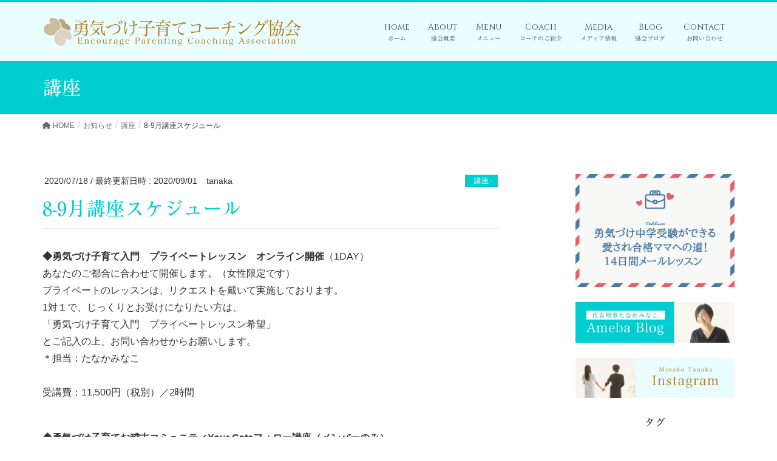

--- FILE ---
content_type: text/html; charset=UTF-8
request_url: https://encourage-coaching.jp/8%E6%9C%88%E8%AC%9B%E5%BA%A7%E3%82%B9%E3%82%B1%E3%82%B8%E3%83%A5%E3%83%BC%E3%83%AB/
body_size: 15148
content:
<!DOCTYPE html>
<html dir="ltr" lang="ja">
<head>
<meta charset="utf-8">
<meta http-equiv="X-UA-Compatible" content="IE=edge">
<meta name="viewport" content="width=device-width, initial-scale=1">
<title>8-9月講座スケジュール | 中学受験ママのための勇気づけ子育てコーチング協会</title>

		<!-- All in One SEO 4.2.9 - aioseo.com -->
		<meta name="description" content="◆勇気づけ子育て入門 プライベートレッスン オンライン開催（1DAY） あなたのご都合に合わせて開催します。（" />
		<meta name="robots" content="max-image-preview:large" />
		<link rel="canonical" href="https://encourage-coaching.jp/8%e6%9c%88%e8%ac%9b%e5%ba%a7%e3%82%b9%e3%82%b1%e3%82%b8%e3%83%a5%e3%83%bc%e3%83%ab/" />
		<meta name="generator" content="All in One SEO (AIOSEO) 4.2.9 " />
		<script type="application/ld+json" class="aioseo-schema">
			{"@context":"https:\/\/schema.org","@graph":[{"@type":"Article","@id":"https:\/\/encourage-coaching.jp\/8%e6%9c%88%e8%ac%9b%e5%ba%a7%e3%82%b9%e3%82%b1%e3%82%b8%e3%83%a5%e3%83%bc%e3%83%ab\/#article","name":"8-9\u6708\u8b1b\u5ea7\u30b9\u30b1\u30b8\u30e5\u30fc\u30eb | \u4e2d\u5b66\u53d7\u9a13\u30de\u30de\u306e\u305f\u3081\u306e\u52c7\u6c17\u3065\u3051\u5b50\u80b2\u3066\u30b3\u30fc\u30c1\u30f3\u30b0\u5354\u4f1a","headline":"8-9\u6708\u8b1b\u5ea7\u30b9\u30b1\u30b8\u30e5\u30fc\u30eb","author":{"@id":"https:\/\/encourage-coaching.jp\/author\/tanaka\/#author"},"publisher":{"@id":"https:\/\/encourage-coaching.jp\/#organization"},"image":{"@type":"ImageObject","url":"https:\/\/encourage-coaching.jp\/wp-content\/uploads\/2020\/01\/377ecac4dc57bf26aa6028636de38c5f_s.jpg","width":640,"height":427},"datePublished":"2020-07-17T22:23:03+09:00","dateModified":"2020-09-01T00:07:02+09:00","inLanguage":"ja","mainEntityOfPage":{"@id":"https:\/\/encourage-coaching.jp\/8%e6%9c%88%e8%ac%9b%e5%ba%a7%e3%82%b9%e3%82%b1%e3%82%b8%e3%83%a5%e3%83%bc%e3%83%ab\/#webpage"},"isPartOf":{"@id":"https:\/\/encourage-coaching.jp\/8%e6%9c%88%e8%ac%9b%e5%ba%a7%e3%82%b9%e3%82%b1%e3%82%b8%e3%83%a5%e3%83%bc%e3%83%ab\/#webpage"},"articleSection":"\u8b1b\u5ea7"},{"@type":"BreadcrumbList","@id":"https:\/\/encourage-coaching.jp\/8%e6%9c%88%e8%ac%9b%e5%ba%a7%e3%82%b9%e3%82%b1%e3%82%b8%e3%83%a5%e3%83%bc%e3%83%ab\/#breadcrumblist","itemListElement":[{"@type":"ListItem","@id":"https:\/\/encourage-coaching.jp\/#listItem","position":1,"item":{"@type":"WebPage","@id":"https:\/\/encourage-coaching.jp\/","name":"\u30db\u30fc\u30e0","description":"\u30de\u30de\u304c\u5b50\u3069\u3082\u306e\u30b3\u30fc\u30c1\u306b\u306a\u3063\u3066\u601d\u6625\u671f\uff08\u4e2d\u5b66\u53d7\u9a13\u3001\u4e2d\u9ad8\u4e00\u8cab\u6821\u3001\u5927\u5b66\u53d7\u9a13\uff09\u306e\u304a\u5b50\u3055\u3093\u3092\u30b5\u30dd\u30fc\u30c8\u3057\u307e\u305b\u3093\u304b\uff1f\u300c\u52c7\u6c17\u3065\u3051\u300d\u3068\u300c\u89e3\u6c7a\u5fd7\u5411\u30b3\u30fc\u30c1\u30f3\u30b0\u300d\u3092\u5b66\u3076\u3053\u3068\u3067\u3001\u30de\u30de\u81ea\u8eab\u306e\u81ea\u7acb\u3068\u304a\u5b50\u3055\u3093\u306e\u3084\u308b\u6c17\u304c\u624b\u306b\u5165\u308a\u307e\u3059\u3002","url":"https:\/\/encourage-coaching.jp\/"},"nextItem":"https:\/\/encourage-coaching.jp\/8%e6%9c%88%e8%ac%9b%e5%ba%a7%e3%82%b9%e3%82%b1%e3%82%b8%e3%83%a5%e3%83%bc%e3%83%ab\/#listItem"},{"@type":"ListItem","@id":"https:\/\/encourage-coaching.jp\/8%e6%9c%88%e8%ac%9b%e5%ba%a7%e3%82%b9%e3%82%b1%e3%82%b8%e3%83%a5%e3%83%bc%e3%83%ab\/#listItem","position":2,"item":{"@type":"WebPage","@id":"https:\/\/encourage-coaching.jp\/8%e6%9c%88%e8%ac%9b%e5%ba%a7%e3%82%b9%e3%82%b1%e3%82%b8%e3%83%a5%e3%83%bc%e3%83%ab\/","name":"8-9\u6708\u8b1b\u5ea7\u30b9\u30b1\u30b8\u30e5\u30fc\u30eb","description":"\u25c6\u52c7\u6c17\u3065\u3051\u5b50\u80b2\u3066\u5165\u9580 \u30d7\u30e9\u30a4\u30d9\u30fc\u30c8\u30ec\u30c3\u30b9\u30f3 \u30aa\u30f3\u30e9\u30a4\u30f3\u958b\u50ac\uff081DAY\uff09 \u3042\u306a\u305f\u306e\u3054\u90fd\u5408\u306b\u5408\u308f\u305b\u3066\u958b\u50ac\u3057\u307e\u3059\u3002\uff08","url":"https:\/\/encourage-coaching.jp\/8%e6%9c%88%e8%ac%9b%e5%ba%a7%e3%82%b9%e3%82%b1%e3%82%b8%e3%83%a5%e3%83%bc%e3%83%ab\/"},"previousItem":"https:\/\/encourage-coaching.jp\/#listItem"}]},{"@type":"Organization","@id":"https:\/\/encourage-coaching.jp\/#organization","name":"\u4e00\u822c\u793e\u56e3\u6cd5\u4eba\u3000\u52c7\u6c17\u3065\u3051\u5b50\u80b2\u3066\u30b3\u30fc\u30c1\u30f3\u30b0\u5354\u4f1a","url":"https:\/\/encourage-coaching.jp\/"},{"@type":"Person","@id":"https:\/\/encourage-coaching.jp\/author\/tanaka\/#author","url":"https:\/\/encourage-coaching.jp\/author\/tanaka\/","name":"tanaka","image":{"@type":"ImageObject","@id":"https:\/\/encourage-coaching.jp\/8%e6%9c%88%e8%ac%9b%e5%ba%a7%e3%82%b9%e3%82%b1%e3%82%b8%e3%83%a5%e3%83%bc%e3%83%ab\/#authorImage","url":"https:\/\/secure.gravatar.com\/avatar\/2302d72e7481a59640461e06b2f68cc0?s=96&d=mm&r=g","width":96,"height":96,"caption":"tanaka"}},{"@type":"WebPage","@id":"https:\/\/encourage-coaching.jp\/8%e6%9c%88%e8%ac%9b%e5%ba%a7%e3%82%b9%e3%82%b1%e3%82%b8%e3%83%a5%e3%83%bc%e3%83%ab\/#webpage","url":"https:\/\/encourage-coaching.jp\/8%e6%9c%88%e8%ac%9b%e5%ba%a7%e3%82%b9%e3%82%b1%e3%82%b8%e3%83%a5%e3%83%bc%e3%83%ab\/","name":"8-9\u6708\u8b1b\u5ea7\u30b9\u30b1\u30b8\u30e5\u30fc\u30eb | \u4e2d\u5b66\u53d7\u9a13\u30de\u30de\u306e\u305f\u3081\u306e\u52c7\u6c17\u3065\u3051\u5b50\u80b2\u3066\u30b3\u30fc\u30c1\u30f3\u30b0\u5354\u4f1a","description":"\u25c6\u52c7\u6c17\u3065\u3051\u5b50\u80b2\u3066\u5165\u9580 \u30d7\u30e9\u30a4\u30d9\u30fc\u30c8\u30ec\u30c3\u30b9\u30f3 \u30aa\u30f3\u30e9\u30a4\u30f3\u958b\u50ac\uff081DAY\uff09 \u3042\u306a\u305f\u306e\u3054\u90fd\u5408\u306b\u5408\u308f\u305b\u3066\u958b\u50ac\u3057\u307e\u3059\u3002\uff08","inLanguage":"ja","isPartOf":{"@id":"https:\/\/encourage-coaching.jp\/#website"},"breadcrumb":{"@id":"https:\/\/encourage-coaching.jp\/8%e6%9c%88%e8%ac%9b%e5%ba%a7%e3%82%b9%e3%82%b1%e3%82%b8%e3%83%a5%e3%83%bc%e3%83%ab\/#breadcrumblist"},"author":{"@id":"https:\/\/encourage-coaching.jp\/author\/tanaka\/#author"},"creator":{"@id":"https:\/\/encourage-coaching.jp\/author\/tanaka\/#author"},"image":{"@type":"ImageObject","url":"https:\/\/encourage-coaching.jp\/wp-content\/uploads\/2020\/01\/377ecac4dc57bf26aa6028636de38c5f_s.jpg","@id":"https:\/\/encourage-coaching.jp\/#mainImage","width":640,"height":427},"primaryImageOfPage":{"@id":"https:\/\/encourage-coaching.jp\/8%e6%9c%88%e8%ac%9b%e5%ba%a7%e3%82%b9%e3%82%b1%e3%82%b8%e3%83%a5%e3%83%bc%e3%83%ab\/#mainImage"},"datePublished":"2020-07-17T22:23:03+09:00","dateModified":"2020-09-01T00:07:02+09:00"},{"@type":"WebSite","@id":"https:\/\/encourage-coaching.jp\/#website","url":"https:\/\/encourage-coaching.jp\/","name":"\u4e2d\u5b66\u53d7\u9a13\u30de\u30de\u306e\u305f\u3081\u306e\u52c7\u6c17\u3065\u3051\u5b50\u80b2\u3066\u30b3\u30fc\u30c1\u30f3\u30b0\u5354\u4f1a","description":"\u30de\u30de\u304c\u5b50\u3069\u3082\u306e\u30b3\u30fc\u30c1\u306b\u306a\u3063\u3066\u6700\u9ad8\u306e\u89aa\u5b50\u95a2\u4fc2\u3092\uff01\u300c\u52c7\u6c17\u3065\u3051\u300d\u3068\u300c\u30b3\u30fc\u30c1\u30f3\u30b0\u300d\u3092\u5b66\u3076\u3053\u3068\u3067\u3001\u30de\u30de\u81ea\u8eab\u306e\u81ea\u7acb\u3068\u304a\u5b50\u3055\u3093\u306e\u3084\u308b\u6c17\u304c\u624b\u306b\u5165\u308a\u307e\u3059\u3002","inLanguage":"ja","publisher":{"@id":"https:\/\/encourage-coaching.jp\/#organization"}}]}
		</script>
		<!-- All in One SEO -->

<link rel='dns-prefetch' href='//webfonts.sakura.ne.jp' />
<link rel="alternate" type="application/rss+xml" title="中学受験ママのための勇気づけ子育てコーチング協会 &raquo; フィード" href="https://encourage-coaching.jp/feed/" />
<link rel="alternate" type="application/rss+xml" title="中学受験ママのための勇気づけ子育てコーチング協会 &raquo; コメントフィード" href="https://encourage-coaching.jp/comments/feed/" />
		<!-- This site uses the Google Analytics by MonsterInsights plugin v8.12.1 - Using Analytics tracking - https://www.monsterinsights.com/ -->
							<script
				src="//www.googletagmanager.com/gtag/js?id=G-52SEJELLHR"  data-cfasync="false" data-wpfc-render="false" type="text/javascript" async></script>
			<script data-cfasync="false" data-wpfc-render="false" type="text/javascript">
				var mi_version = '8.12.1';
				var mi_track_user = true;
				var mi_no_track_reason = '';
				
								var disableStrs = [
										'ga-disable-G-52SEJELLHR',
															'ga-disable-UA-156582267-1',
									];

				/* Function to detect opted out users */
				function __gtagTrackerIsOptedOut() {
					for (var index = 0; index < disableStrs.length; index++) {
						if (document.cookie.indexOf(disableStrs[index] + '=true') > -1) {
							return true;
						}
					}

					return false;
				}

				/* Disable tracking if the opt-out cookie exists. */
				if (__gtagTrackerIsOptedOut()) {
					for (var index = 0; index < disableStrs.length; index++) {
						window[disableStrs[index]] = true;
					}
				}

				/* Opt-out function */
				function __gtagTrackerOptout() {
					for (var index = 0; index < disableStrs.length; index++) {
						document.cookie = disableStrs[index] + '=true; expires=Thu, 31 Dec 2099 23:59:59 UTC; path=/';
						window[disableStrs[index]] = true;
					}
				}

				if ('undefined' === typeof gaOptout) {
					function gaOptout() {
						__gtagTrackerOptout();
					}
				}
								window.dataLayer = window.dataLayer || [];

				window.MonsterInsightsDualTracker = {
					helpers: {},
					trackers: {},
				};
				if (mi_track_user) {
					function __gtagDataLayer() {
						dataLayer.push(arguments);
					}

					function __gtagTracker(type, name, parameters) {
						if (!parameters) {
							parameters = {};
						}

						if (parameters.send_to) {
							__gtagDataLayer.apply(null, arguments);
							return;
						}

						if (type === 'event') {
														parameters.send_to = monsterinsights_frontend.v4_id;
							var hookName = name;
							if (typeof parameters['event_category'] !== 'undefined') {
								hookName = parameters['event_category'] + ':' + name;
							}

							if (typeof MonsterInsightsDualTracker.trackers[hookName] !== 'undefined') {
								MonsterInsightsDualTracker.trackers[hookName](parameters);
							} else {
								__gtagDataLayer('event', name, parameters);
							}
							
														parameters.send_to = monsterinsights_frontend.ua;
							__gtagDataLayer(type, name, parameters);
													} else {
							__gtagDataLayer.apply(null, arguments);
						}
					}

					__gtagTracker('js', new Date());
					__gtagTracker('set', {
						'developer_id.dZGIzZG': true,
											});
										__gtagTracker('config', 'G-52SEJELLHR', {"forceSSL":"true","link_attribution":"true"} );
															__gtagTracker('config', 'UA-156582267-1', {"forceSSL":"true","link_attribution":"true"} );
										window.gtag = __gtagTracker;										(function () {
						/* https://developers.google.com/analytics/devguides/collection/analyticsjs/ */
						/* ga and __gaTracker compatibility shim. */
						var noopfn = function () {
							return null;
						};
						var newtracker = function () {
							return new Tracker();
						};
						var Tracker = function () {
							return null;
						};
						var p = Tracker.prototype;
						p.get = noopfn;
						p.set = noopfn;
						p.send = function () {
							var args = Array.prototype.slice.call(arguments);
							args.unshift('send');
							__gaTracker.apply(null, args);
						};
						var __gaTracker = function () {
							var len = arguments.length;
							if (len === 0) {
								return;
							}
							var f = arguments[len - 1];
							if (typeof f !== 'object' || f === null || typeof f.hitCallback !== 'function') {
								if ('send' === arguments[0]) {
									var hitConverted, hitObject = false, action;
									if ('event' === arguments[1]) {
										if ('undefined' !== typeof arguments[3]) {
											hitObject = {
												'eventAction': arguments[3],
												'eventCategory': arguments[2],
												'eventLabel': arguments[4],
												'value': arguments[5] ? arguments[5] : 1,
											}
										}
									}
									if ('pageview' === arguments[1]) {
										if ('undefined' !== typeof arguments[2]) {
											hitObject = {
												'eventAction': 'page_view',
												'page_path': arguments[2],
											}
										}
									}
									if (typeof arguments[2] === 'object') {
										hitObject = arguments[2];
									}
									if (typeof arguments[5] === 'object') {
										Object.assign(hitObject, arguments[5]);
									}
									if ('undefined' !== typeof arguments[1].hitType) {
										hitObject = arguments[1];
										if ('pageview' === hitObject.hitType) {
											hitObject.eventAction = 'page_view';
										}
									}
									if (hitObject) {
										action = 'timing' === arguments[1].hitType ? 'timing_complete' : hitObject.eventAction;
										hitConverted = mapArgs(hitObject);
										__gtagTracker('event', action, hitConverted);
									}
								}
								return;
							}

							function mapArgs(args) {
								var arg, hit = {};
								var gaMap = {
									'eventCategory': 'event_category',
									'eventAction': 'event_action',
									'eventLabel': 'event_label',
									'eventValue': 'event_value',
									'nonInteraction': 'non_interaction',
									'timingCategory': 'event_category',
									'timingVar': 'name',
									'timingValue': 'value',
									'timingLabel': 'event_label',
									'page': 'page_path',
									'location': 'page_location',
									'title': 'page_title',
								};
								for (arg in args) {
																		if (!(!args.hasOwnProperty(arg) || !gaMap.hasOwnProperty(arg))) {
										hit[gaMap[arg]] = args[arg];
									} else {
										hit[arg] = args[arg];
									}
								}
								return hit;
							}

							try {
								f.hitCallback();
							} catch (ex) {
							}
						};
						__gaTracker.create = newtracker;
						__gaTracker.getByName = newtracker;
						__gaTracker.getAll = function () {
							return [];
						};
						__gaTracker.remove = noopfn;
						__gaTracker.loaded = true;
						window['__gaTracker'] = __gaTracker;
					})();
									} else {
										console.log("");
					(function () {
						function __gtagTracker() {
							return null;
						}

						window['__gtagTracker'] = __gtagTracker;
						window['gtag'] = __gtagTracker;
					})();
									}
			</script>
				<!-- / Google Analytics by MonsterInsights -->
		<script type="text/javascript">
window._wpemojiSettings = {"baseUrl":"https:\/\/s.w.org\/images\/core\/emoji\/14.0.0\/72x72\/","ext":".png","svgUrl":"https:\/\/s.w.org\/images\/core\/emoji\/14.0.0\/svg\/","svgExt":".svg","source":{"concatemoji":"https:\/\/encourage-coaching.jp\/wp-includes\/js\/wp-emoji-release.min.js?ver=6.1.9"}};
/*! This file is auto-generated */
!function(e,a,t){var n,r,o,i=a.createElement("canvas"),p=i.getContext&&i.getContext("2d");function s(e,t){var a=String.fromCharCode,e=(p.clearRect(0,0,i.width,i.height),p.fillText(a.apply(this,e),0,0),i.toDataURL());return p.clearRect(0,0,i.width,i.height),p.fillText(a.apply(this,t),0,0),e===i.toDataURL()}function c(e){var t=a.createElement("script");t.src=e,t.defer=t.type="text/javascript",a.getElementsByTagName("head")[0].appendChild(t)}for(o=Array("flag","emoji"),t.supports={everything:!0,everythingExceptFlag:!0},r=0;r<o.length;r++)t.supports[o[r]]=function(e){if(p&&p.fillText)switch(p.textBaseline="top",p.font="600 32px Arial",e){case"flag":return s([127987,65039,8205,9895,65039],[127987,65039,8203,9895,65039])?!1:!s([55356,56826,55356,56819],[55356,56826,8203,55356,56819])&&!s([55356,57332,56128,56423,56128,56418,56128,56421,56128,56430,56128,56423,56128,56447],[55356,57332,8203,56128,56423,8203,56128,56418,8203,56128,56421,8203,56128,56430,8203,56128,56423,8203,56128,56447]);case"emoji":return!s([129777,127995,8205,129778,127999],[129777,127995,8203,129778,127999])}return!1}(o[r]),t.supports.everything=t.supports.everything&&t.supports[o[r]],"flag"!==o[r]&&(t.supports.everythingExceptFlag=t.supports.everythingExceptFlag&&t.supports[o[r]]);t.supports.everythingExceptFlag=t.supports.everythingExceptFlag&&!t.supports.flag,t.DOMReady=!1,t.readyCallback=function(){t.DOMReady=!0},t.supports.everything||(n=function(){t.readyCallback()},a.addEventListener?(a.addEventListener("DOMContentLoaded",n,!1),e.addEventListener("load",n,!1)):(e.attachEvent("onload",n),a.attachEvent("onreadystatechange",function(){"complete"===a.readyState&&t.readyCallback()})),(e=t.source||{}).concatemoji?c(e.concatemoji):e.wpemoji&&e.twemoji&&(c(e.twemoji),c(e.wpemoji)))}(window,document,window._wpemojiSettings);
</script>
<style type="text/css">
img.wp-smiley,
img.emoji {
	display: inline !important;
	border: none !important;
	box-shadow: none !important;
	height: 1em !important;
	width: 1em !important;
	margin: 0 0.07em !important;
	vertical-align: -0.1em !important;
	background: none !important;
	padding: 0 !important;
}
</style>
	<link rel='stylesheet' id='vkExUnit_common_style-css' href='https://encourage-coaching.jp/wp-content/plugins/vk-all-in-one-expansion-unit/assets/css/vkExUnit_style.css?ver=9.85.0.1' type='text/css' media='all' />
<style id='vkExUnit_common_style-inline-css' type='text/css'>
:root {--ver_page_top_button_url:url(https://encourage-coaching.jp/wp-content/plugins/vk-all-in-one-expansion-unit/assets/images/to-top-btn-icon.svg);}@font-face {font-weight: normal;font-style: normal;font-family: "vk_sns";src: url("https://encourage-coaching.jp/wp-content/plugins/vk-all-in-one-expansion-unit/inc/sns/icons/fonts/vk_sns.eot?-bq20cj");src: url("https://encourage-coaching.jp/wp-content/plugins/vk-all-in-one-expansion-unit/inc/sns/icons/fonts/vk_sns.eot?#iefix-bq20cj") format("embedded-opentype"),url("https://encourage-coaching.jp/wp-content/plugins/vk-all-in-one-expansion-unit/inc/sns/icons/fonts/vk_sns.woff?-bq20cj") format("woff"),url("https://encourage-coaching.jp/wp-content/plugins/vk-all-in-one-expansion-unit/inc/sns/icons/fonts/vk_sns.ttf?-bq20cj") format("truetype"),url("https://encourage-coaching.jp/wp-content/plugins/vk-all-in-one-expansion-unit/inc/sns/icons/fonts/vk_sns.svg?-bq20cj#vk_sns") format("svg");}
</style>
<link rel='stylesheet' id='wp-block-library-css' href='https://encourage-coaching.jp/wp-includes/css/dist/block-library/style.min.css?ver=6.1.9' type='text/css' media='all' />
<style id='wp-block-library-inline-css' type='text/css'>
.vk-cols--reverse{flex-direction:row-reverse}.vk-cols--hasbtn{margin-bottom:0}.vk-cols--hasbtn>.row>.vk_gridColumn_item,.vk-cols--hasbtn>.wp-block-column{position:relative;padding-bottom:3em;margin-bottom:var(--vk-margin-block-bottom)}.vk-cols--hasbtn>.row>.vk_gridColumn_item>.wp-block-buttons,.vk-cols--hasbtn>.row>.vk_gridColumn_item>.vk_button,.vk-cols--hasbtn>.wp-block-column>.wp-block-buttons,.vk-cols--hasbtn>.wp-block-column>.vk_button{position:absolute;bottom:0;width:100%}.vk-cols--fit.wp-block-columns{gap:0}.vk-cols--fit.wp-block-columns,.vk-cols--fit.wp-block-columns:not(.is-not-stacked-on-mobile){margin-top:0;margin-bottom:0;justify-content:space-between}.vk-cols--fit.wp-block-columns>.wp-block-column *:last-child,.vk-cols--fit.wp-block-columns:not(.is-not-stacked-on-mobile)>.wp-block-column *:last-child{margin-bottom:0}.vk-cols--fit.wp-block-columns>.wp-block-column>.wp-block-cover,.vk-cols--fit.wp-block-columns:not(.is-not-stacked-on-mobile)>.wp-block-column>.wp-block-cover{margin-top:0}.vk-cols--fit.wp-block-columns.has-background,.vk-cols--fit.wp-block-columns:not(.is-not-stacked-on-mobile).has-background{padding:0}@media(max-width: 599px){.vk-cols--fit.wp-block-columns:not(.has-background)>.wp-block-column:not(.has-background),.vk-cols--fit.wp-block-columns:not(.is-not-stacked-on-mobile):not(.has-background)>.wp-block-column:not(.has-background){padding-left:0 !important;padding-right:0 !important}}@media(min-width: 782px){.vk-cols--fit.wp-block-columns .block-editor-block-list__block.wp-block-column:not(:first-child),.vk-cols--fit.wp-block-columns>.wp-block-column:not(:first-child),.vk-cols--fit.wp-block-columns:not(.is-not-stacked-on-mobile) .block-editor-block-list__block.wp-block-column:not(:first-child),.vk-cols--fit.wp-block-columns:not(.is-not-stacked-on-mobile)>.wp-block-column:not(:first-child){margin-left:0}}@media(min-width: 600px)and (max-width: 781px){.vk-cols--fit.wp-block-columns .wp-block-column:nth-child(2n),.vk-cols--fit.wp-block-columns:not(.is-not-stacked-on-mobile) .wp-block-column:nth-child(2n){margin-left:0}.vk-cols--fit.wp-block-columns .wp-block-column:not(:only-child),.vk-cols--fit.wp-block-columns:not(.is-not-stacked-on-mobile) .wp-block-column:not(:only-child){flex-basis:50% !important}}.vk-cols--fit--gap1.wp-block-columns{gap:1px}@media(min-width: 600px)and (max-width: 781px){.vk-cols--fit--gap1.wp-block-columns .wp-block-column:not(:only-child){flex-basis:calc(50% - 1px) !important}}.vk-cols--fit.vk-cols--grid>.block-editor-block-list__block,.vk-cols--fit.vk-cols--grid>.wp-block-column,.vk-cols--fit.vk-cols--grid:not(.is-not-stacked-on-mobile)>.block-editor-block-list__block,.vk-cols--fit.vk-cols--grid:not(.is-not-stacked-on-mobile)>.wp-block-column{flex-basis:50%;box-sizing:border-box}@media(max-width: 599px){.vk-cols--fit.vk-cols--grid.vk-cols--grid--alignfull>.wp-block-column:nth-child(2)>.wp-block-cover,.vk-cols--fit.vk-cols--grid:not(.is-not-stacked-on-mobile).vk-cols--grid--alignfull>.wp-block-column:nth-child(2)>.wp-block-cover{width:100vw;margin-right:calc((100% - 100vw)/2);margin-left:calc((100% - 100vw)/2)}}@media(min-width: 600px){.vk-cols--fit.vk-cols--grid.vk-cols--grid--alignfull>.wp-block-column:nth-child(2)>.wp-block-cover,.vk-cols--fit.vk-cols--grid:not(.is-not-stacked-on-mobile).vk-cols--grid--alignfull>.wp-block-column:nth-child(2)>.wp-block-cover{margin-right:calc(100% - 50vw);width:50vw}}@media(min-width: 600px){.vk-cols--fit.vk-cols--grid.vk-cols--grid--alignfull.vk-cols--reverse>.wp-block-column,.vk-cols--fit.vk-cols--grid:not(.is-not-stacked-on-mobile).vk-cols--grid--alignfull.vk-cols--reverse>.wp-block-column{margin-left:0;margin-right:0}.vk-cols--fit.vk-cols--grid.vk-cols--grid--alignfull.vk-cols--reverse>.wp-block-column:nth-child(2)>.wp-block-cover,.vk-cols--fit.vk-cols--grid:not(.is-not-stacked-on-mobile).vk-cols--grid--alignfull.vk-cols--reverse>.wp-block-column:nth-child(2)>.wp-block-cover{margin-left:calc(100% - 50vw)}}.vk-cols--menu h2,.vk-cols--menu h3,.vk-cols--menu h4,.vk-cols--menu h5{margin-bottom:.2em;text-shadow:#000 0 0 10px}.vk-cols--menu h2:first-child,.vk-cols--menu h3:first-child,.vk-cols--menu h4:first-child,.vk-cols--menu h5:first-child{margin-top:0}.vk-cols--menu p{margin-bottom:1rem;text-shadow:#000 0 0 10px}.vk-cols--menu .wp-block-cover__inner-container:last-child{margin-bottom:0}.vk-cols--fitbnrs .wp-block-column .wp-block-cover:hover img{filter:unset}.vk-cols--fitbnrs .wp-block-column .wp-block-cover:hover{background-color:unset}.vk-cols--fitbnrs .wp-block-column .wp-block-cover:hover .wp-block-cover__image-background{filter:unset !important}.vk-cols--fitbnrs .wp-block-cover__inner-container{position:absolute;height:100%;width:100%}.vk-cols--fitbnrs .vk_button{height:100%;margin:0}.vk-cols--fitbnrs .vk_button .vk_button_btn,.vk-cols--fitbnrs .vk_button .btn{height:100%;width:100%;border:none;box-shadow:none;background-color:unset !important;transition:unset}.vk-cols--fitbnrs .vk_button .vk_button_btn:hover,.vk-cols--fitbnrs .vk_button .btn:hover{transition:unset}.vk-cols--fitbnrs .vk_button .vk_button_btn:after,.vk-cols--fitbnrs .vk_button .btn:after{border:none}.vk-cols--fitbnrs .vk_button .vk_button_link_txt{width:100%;position:absolute;top:50%;left:50%;transform:translateY(-50%) translateX(-50%);font-size:2rem;text-shadow:#000 0 0 10px}.vk-cols--fitbnrs .vk_button .vk_button_link_subCaption{width:100%;position:absolute;top:calc(50% + 2.2em);left:50%;transform:translateY(-50%) translateX(-50%);text-shadow:#000 0 0 10px}@media(min-width: 992px){.vk-cols--media.wp-block-columns{gap:3rem}}.vk-fit-map iframe{position:relative;margin-bottom:0;display:block;max-height:400px;width:100vw}.vk-fit-map.alignfull div[class*=__inner-container],.vk-fit-map.alignwide div[class*=__inner-container]{max-width:100%}:root{--vk-color-th-bg-bright: rgba( 0, 0, 0, 0.05 )}.vk-table--th--width25 :where(tr>*:first-child){width:25%}.vk-table--th--width30 :where(tr>*:first-child){width:30%}.vk-table--th--width35 :where(tr>*:first-child){width:35%}.vk-table--th--width40 :where(tr>*:first-child){width:40%}.vk-table--th--bg-bright :where(tr>*:first-child){background-color:var(--vk-color-th-bg-bright)}@media(max-width: 599px){.vk-table--mobile-block :is(th,td){width:100%;display:block;border-top:none}}.vk-table--width--th25 :where(tr>*:first-child){width:25%}.vk-table--width--th30 :where(tr>*:first-child){width:30%}.vk-table--width--th35 :where(tr>*:first-child){width:35%}.vk-table--width--th40 :where(tr>*:first-child){width:40%}.no-margin{margin:0}@media(max-width: 599px){.wp-block-image.vk-aligncenter--mobile>.alignright{float:none;margin-left:auto;margin-right:auto}.vk-no-padding-horizontal--mobile{padding-left:0 !important;padding-right:0 !important}}
/* VK Color Palettes */
</style>
<link rel='stylesheet' id='classic-theme-styles-css' href='https://encourage-coaching.jp/wp-includes/css/classic-themes.min.css?ver=1' type='text/css' media='all' />
<style id='global-styles-inline-css' type='text/css'>
body{--wp--preset--color--black: #000000;--wp--preset--color--cyan-bluish-gray: #abb8c3;--wp--preset--color--white: #ffffff;--wp--preset--color--pale-pink: #f78da7;--wp--preset--color--vivid-red: #cf2e2e;--wp--preset--color--luminous-vivid-orange: #ff6900;--wp--preset--color--luminous-vivid-amber: #fcb900;--wp--preset--color--light-green-cyan: #7bdcb5;--wp--preset--color--vivid-green-cyan: #00d084;--wp--preset--color--pale-cyan-blue: #8ed1fc;--wp--preset--color--vivid-cyan-blue: #0693e3;--wp--preset--color--vivid-purple: #9b51e0;--wp--preset--gradient--vivid-cyan-blue-to-vivid-purple: linear-gradient(135deg,rgba(6,147,227,1) 0%,rgb(155,81,224) 100%);--wp--preset--gradient--light-green-cyan-to-vivid-green-cyan: linear-gradient(135deg,rgb(122,220,180) 0%,rgb(0,208,130) 100%);--wp--preset--gradient--luminous-vivid-amber-to-luminous-vivid-orange: linear-gradient(135deg,rgba(252,185,0,1) 0%,rgba(255,105,0,1) 100%);--wp--preset--gradient--luminous-vivid-orange-to-vivid-red: linear-gradient(135deg,rgba(255,105,0,1) 0%,rgb(207,46,46) 100%);--wp--preset--gradient--very-light-gray-to-cyan-bluish-gray: linear-gradient(135deg,rgb(238,238,238) 0%,rgb(169,184,195) 100%);--wp--preset--gradient--cool-to-warm-spectrum: linear-gradient(135deg,rgb(74,234,220) 0%,rgb(151,120,209) 20%,rgb(207,42,186) 40%,rgb(238,44,130) 60%,rgb(251,105,98) 80%,rgb(254,248,76) 100%);--wp--preset--gradient--blush-light-purple: linear-gradient(135deg,rgb(255,206,236) 0%,rgb(152,150,240) 100%);--wp--preset--gradient--blush-bordeaux: linear-gradient(135deg,rgb(254,205,165) 0%,rgb(254,45,45) 50%,rgb(107,0,62) 100%);--wp--preset--gradient--luminous-dusk: linear-gradient(135deg,rgb(255,203,112) 0%,rgb(199,81,192) 50%,rgb(65,88,208) 100%);--wp--preset--gradient--pale-ocean: linear-gradient(135deg,rgb(255,245,203) 0%,rgb(182,227,212) 50%,rgb(51,167,181) 100%);--wp--preset--gradient--electric-grass: linear-gradient(135deg,rgb(202,248,128) 0%,rgb(113,206,126) 100%);--wp--preset--gradient--midnight: linear-gradient(135deg,rgb(2,3,129) 0%,rgb(40,116,252) 100%);--wp--preset--duotone--dark-grayscale: url('#wp-duotone-dark-grayscale');--wp--preset--duotone--grayscale: url('#wp-duotone-grayscale');--wp--preset--duotone--purple-yellow: url('#wp-duotone-purple-yellow');--wp--preset--duotone--blue-red: url('#wp-duotone-blue-red');--wp--preset--duotone--midnight: url('#wp-duotone-midnight');--wp--preset--duotone--magenta-yellow: url('#wp-duotone-magenta-yellow');--wp--preset--duotone--purple-green: url('#wp-duotone-purple-green');--wp--preset--duotone--blue-orange: url('#wp-duotone-blue-orange');--wp--preset--font-size--small: 13px;--wp--preset--font-size--medium: 20px;--wp--preset--font-size--large: 36px;--wp--preset--font-size--x-large: 42px;--wp--preset--spacing--20: 0.44rem;--wp--preset--spacing--30: 0.67rem;--wp--preset--spacing--40: 1rem;--wp--preset--spacing--50: 1.5rem;--wp--preset--spacing--60: 2.25rem;--wp--preset--spacing--70: 3.38rem;--wp--preset--spacing--80: 5.06rem;}:where(.is-layout-flex){gap: 0.5em;}body .is-layout-flow > .alignleft{float: left;margin-inline-start: 0;margin-inline-end: 2em;}body .is-layout-flow > .alignright{float: right;margin-inline-start: 2em;margin-inline-end: 0;}body .is-layout-flow > .aligncenter{margin-left: auto !important;margin-right: auto !important;}body .is-layout-constrained > .alignleft{float: left;margin-inline-start: 0;margin-inline-end: 2em;}body .is-layout-constrained > .alignright{float: right;margin-inline-start: 2em;margin-inline-end: 0;}body .is-layout-constrained > .aligncenter{margin-left: auto !important;margin-right: auto !important;}body .is-layout-constrained > :where(:not(.alignleft):not(.alignright):not(.alignfull)){max-width: var(--wp--style--global--content-size);margin-left: auto !important;margin-right: auto !important;}body .is-layout-constrained > .alignwide{max-width: var(--wp--style--global--wide-size);}body .is-layout-flex{display: flex;}body .is-layout-flex{flex-wrap: wrap;align-items: center;}body .is-layout-flex > *{margin: 0;}:where(.wp-block-columns.is-layout-flex){gap: 2em;}.has-black-color{color: var(--wp--preset--color--black) !important;}.has-cyan-bluish-gray-color{color: var(--wp--preset--color--cyan-bluish-gray) !important;}.has-white-color{color: var(--wp--preset--color--white) !important;}.has-pale-pink-color{color: var(--wp--preset--color--pale-pink) !important;}.has-vivid-red-color{color: var(--wp--preset--color--vivid-red) !important;}.has-luminous-vivid-orange-color{color: var(--wp--preset--color--luminous-vivid-orange) !important;}.has-luminous-vivid-amber-color{color: var(--wp--preset--color--luminous-vivid-amber) !important;}.has-light-green-cyan-color{color: var(--wp--preset--color--light-green-cyan) !important;}.has-vivid-green-cyan-color{color: var(--wp--preset--color--vivid-green-cyan) !important;}.has-pale-cyan-blue-color{color: var(--wp--preset--color--pale-cyan-blue) !important;}.has-vivid-cyan-blue-color{color: var(--wp--preset--color--vivid-cyan-blue) !important;}.has-vivid-purple-color{color: var(--wp--preset--color--vivid-purple) !important;}.has-black-background-color{background-color: var(--wp--preset--color--black) !important;}.has-cyan-bluish-gray-background-color{background-color: var(--wp--preset--color--cyan-bluish-gray) !important;}.has-white-background-color{background-color: var(--wp--preset--color--white) !important;}.has-pale-pink-background-color{background-color: var(--wp--preset--color--pale-pink) !important;}.has-vivid-red-background-color{background-color: var(--wp--preset--color--vivid-red) !important;}.has-luminous-vivid-orange-background-color{background-color: var(--wp--preset--color--luminous-vivid-orange) !important;}.has-luminous-vivid-amber-background-color{background-color: var(--wp--preset--color--luminous-vivid-amber) !important;}.has-light-green-cyan-background-color{background-color: var(--wp--preset--color--light-green-cyan) !important;}.has-vivid-green-cyan-background-color{background-color: var(--wp--preset--color--vivid-green-cyan) !important;}.has-pale-cyan-blue-background-color{background-color: var(--wp--preset--color--pale-cyan-blue) !important;}.has-vivid-cyan-blue-background-color{background-color: var(--wp--preset--color--vivid-cyan-blue) !important;}.has-vivid-purple-background-color{background-color: var(--wp--preset--color--vivid-purple) !important;}.has-black-border-color{border-color: var(--wp--preset--color--black) !important;}.has-cyan-bluish-gray-border-color{border-color: var(--wp--preset--color--cyan-bluish-gray) !important;}.has-white-border-color{border-color: var(--wp--preset--color--white) !important;}.has-pale-pink-border-color{border-color: var(--wp--preset--color--pale-pink) !important;}.has-vivid-red-border-color{border-color: var(--wp--preset--color--vivid-red) !important;}.has-luminous-vivid-orange-border-color{border-color: var(--wp--preset--color--luminous-vivid-orange) !important;}.has-luminous-vivid-amber-border-color{border-color: var(--wp--preset--color--luminous-vivid-amber) !important;}.has-light-green-cyan-border-color{border-color: var(--wp--preset--color--light-green-cyan) !important;}.has-vivid-green-cyan-border-color{border-color: var(--wp--preset--color--vivid-green-cyan) !important;}.has-pale-cyan-blue-border-color{border-color: var(--wp--preset--color--pale-cyan-blue) !important;}.has-vivid-cyan-blue-border-color{border-color: var(--wp--preset--color--vivid-cyan-blue) !important;}.has-vivid-purple-border-color{border-color: var(--wp--preset--color--vivid-purple) !important;}.has-vivid-cyan-blue-to-vivid-purple-gradient-background{background: var(--wp--preset--gradient--vivid-cyan-blue-to-vivid-purple) !important;}.has-light-green-cyan-to-vivid-green-cyan-gradient-background{background: var(--wp--preset--gradient--light-green-cyan-to-vivid-green-cyan) !important;}.has-luminous-vivid-amber-to-luminous-vivid-orange-gradient-background{background: var(--wp--preset--gradient--luminous-vivid-amber-to-luminous-vivid-orange) !important;}.has-luminous-vivid-orange-to-vivid-red-gradient-background{background: var(--wp--preset--gradient--luminous-vivid-orange-to-vivid-red) !important;}.has-very-light-gray-to-cyan-bluish-gray-gradient-background{background: var(--wp--preset--gradient--very-light-gray-to-cyan-bluish-gray) !important;}.has-cool-to-warm-spectrum-gradient-background{background: var(--wp--preset--gradient--cool-to-warm-spectrum) !important;}.has-blush-light-purple-gradient-background{background: var(--wp--preset--gradient--blush-light-purple) !important;}.has-blush-bordeaux-gradient-background{background: var(--wp--preset--gradient--blush-bordeaux) !important;}.has-luminous-dusk-gradient-background{background: var(--wp--preset--gradient--luminous-dusk) !important;}.has-pale-ocean-gradient-background{background: var(--wp--preset--gradient--pale-ocean) !important;}.has-electric-grass-gradient-background{background: var(--wp--preset--gradient--electric-grass) !important;}.has-midnight-gradient-background{background: var(--wp--preset--gradient--midnight) !important;}.has-small-font-size{font-size: var(--wp--preset--font-size--small) !important;}.has-medium-font-size{font-size: var(--wp--preset--font-size--medium) !important;}.has-large-font-size{font-size: var(--wp--preset--font-size--large) !important;}.has-x-large-font-size{font-size: var(--wp--preset--font-size--x-large) !important;}
.wp-block-navigation a:where(:not(.wp-element-button)){color: inherit;}
:where(.wp-block-columns.is-layout-flex){gap: 2em;}
.wp-block-pullquote{font-size: 1.5em;line-height: 1.6;}
</style>
<link rel='stylesheet' id='contact-form-7-css' href='https://encourage-coaching.jp/wp-content/plugins/contact-form-7/includes/css/styles.css?ver=5.7.2' type='text/css' media='all' />
<link rel='stylesheet' id='vk-swiper-style-css' href='https://encourage-coaching.jp/wp-content/plugins/vk-blocks/inc/vk-swiper/package/assets/css/swiper-bundle.min.css?ver=6.8.0' type='text/css' media='all' />
<link rel='stylesheet' id='lightning-design-style-css' href='https://encourage-coaching.jp/wp-content/themes/lightning/_g2/design-skin/origin/css/style.css?ver=15.4.0' type='text/css' media='all' />
<style id='lightning-design-style-inline-css' type='text/css'>
:root {--color-key:#00ced1;--wp--preset--color--vk-color-primary:#00ced1;--color-key-dark:#00b4b7;}
/* ltg common custom */:root {--vk-menu-acc-btn-border-color:#333;--vk-color-primary:#00ced1;--vk-color-primary-dark:#00b4b7;--vk-color-primary-vivid:#00e2e5;--color-key:#00ced1;--wp--preset--color--vk-color-primary:#00ced1;--color-key-dark:#00b4b7;}.veu_color_txt_key { color:#00b4b7 ; }.veu_color_bg_key { background-color:#00b4b7 ; }.veu_color_border_key { border-color:#00b4b7 ; }.btn-default { border-color:#00ced1;color:#00ced1;}.btn-default:focus,.btn-default:hover { border-color:#00ced1;background-color: #00ced1; }.wp-block-search__button,.btn-primary { background-color:#00ced1;border-color:#00b4b7; }.wp-block-search__button:focus,.wp-block-search__button:hover,.btn-primary:not(:disabled):not(.disabled):active,.btn-primary:focus,.btn-primary:hover { background-color:#00b4b7;border-color:#00ced1; }.btn-outline-primary { color : #00ced1 ; border-color:#00ced1; }.btn-outline-primary:not(:disabled):not(.disabled):active,.btn-outline-primary:focus,.btn-outline-primary:hover { color : #fff; background-color:#00ced1;border-color:#00b4b7; }a { color:#337ab7; }
.tagcloud a:before { font-family: "Font Awesome 5 Free";content: "\f02b";font-weight: bold; }
a { color:#00b4b7 ; }a:hover { color:#00ced1 ; }.page-header { background-color:#00ced1; }h1.entry-title:first-letter,.single h1.entry-title:first-letter { color:#00ced1; }h2,.mainSection-title { border-top-color:#00ced1; }h3:after,.subSection-title:after { border-bottom-color:#00ced1; }.media .media-body .media-heading a:hover { color:#00ced1; }ul.page-numbers li span.page-numbers.current,.page-link dl .post-page-numbers.current { background-color:#00ced1; }.pager li > a { border-color:#00ced1;color:#00ced1;}.pager li > a:hover { background-color:#00ced1;color:#fff;}footer { border-top-color:#00ced1; }dt { border-left-color:#00ced1; }@media (min-width: 768px){ ul.gMenu > li > a:after { border-bottom-color: #00ced1 ; }} /* @media (min-width: 768px) */
</style>
<link rel='stylesheet' id='vk-blocks-build-css-css' href='https://encourage-coaching.jp/wp-content/plugins/vk-blocks/build/block-build.css?ver=1.48.1.1' type='text/css' media='all' />
<style id='vk-blocks-build-css-inline-css' type='text/css'>
:root {--vk_flow-arrow: url(https://encourage-coaching.jp/wp-content/plugins/vk-blocks/inc/vk-blocks/images/arrow_bottom.svg);--vk_image-mask-wave01: url(https://encourage-coaching.jp/wp-content/plugins/vk-blocks/inc/vk-blocks/images/wave01.svg);--vk_image-mask-wave02: url(https://encourage-coaching.jp/wp-content/plugins/vk-blocks/inc/vk-blocks/images/wave02.svg);--vk_image-mask-wave03: url(https://encourage-coaching.jp/wp-content/plugins/vk-blocks/inc/vk-blocks/images/wave03.svg);--vk_image-mask-wave04: url(https://encourage-coaching.jp/wp-content/plugins/vk-blocks/inc/vk-blocks/images/wave04.svg);}

	:root {

		--vk-balloon-border-width:1px;

		--vk-balloon-speech-offset:-12px;
	}
	
</style>
<link rel='stylesheet' id='lightning-common-style-css' href='https://encourage-coaching.jp/wp-content/themes/lightning/_g2/assets/css/common.css?ver=15.4.0' type='text/css' media='all' />
<style id='lightning-common-style-inline-css' type='text/css'>
/* vk-mobile-nav */:root {--vk-mobile-nav-menu-btn-bg-src: url("https://encourage-coaching.jp/wp-content/themes/lightning/_g2/inc/vk-mobile-nav/package//images/vk-menu-btn-black.svg");--vk-mobile-nav-menu-btn-close-bg-src: url("https://encourage-coaching.jp/wp-content/themes/lightning/_g2/inc/vk-mobile-nav/package//images/vk-menu-close-black.svg");--vk-menu-acc-icon-open-black-bg-src: url("https://encourage-coaching.jp/wp-content/themes/lightning/_g2/inc/vk-mobile-nav/package//images/vk-menu-acc-icon-open-black.svg");--vk-menu-acc-icon-open-white-bg-src: url("https://encourage-coaching.jp/wp-content/themes/lightning/_g2/inc/vk-mobile-nav/package//images/vk-menu-acc-icon-open-white.svg");--vk-menu-acc-icon-close-black-bg-src: url("https://encourage-coaching.jp/wp-content/themes/lightning/_g2/inc/vk-mobile-nav/package//images/vk-menu-close-black.svg");--vk-menu-acc-icon-close-white-bg-src: url("https://encourage-coaching.jp/wp-content/themes/lightning/_g2/inc/vk-mobile-nav/package//images/vk-menu-close-white.svg");}
</style>
<link rel='stylesheet' id='lightning-theme-style-css' href='https://encourage-coaching.jp/wp-content/themes/kid/style.css?ver=15.4.0' type='text/css' media='all' />
<link rel='stylesheet' id='vk-font-awesome-css' href='https://encourage-coaching.jp/wp-content/themes/lightning/vendor/vektor-inc/font-awesome-versions/src/versions/6/css/all.min.css?ver=6.1.0' type='text/css' media='all' />
<link rel="https://api.w.org/" href="https://encourage-coaching.jp/wp-json/" /><link rel="alternate" type="application/json" href="https://encourage-coaching.jp/wp-json/wp/v2/posts/872" /><link rel="EditURI" type="application/rsd+xml" title="RSD" href="https://encourage-coaching.jp/xmlrpc.php?rsd" />
<link rel="wlwmanifest" type="application/wlwmanifest+xml" href="https://encourage-coaching.jp/wp-includes/wlwmanifest.xml" />
<meta name="generator" content="WordPress 6.1.9" />
<link rel='shortlink' href='https://encourage-coaching.jp/?p=872' />
<link rel="alternate" type="application/json+oembed" href="https://encourage-coaching.jp/wp-json/oembed/1.0/embed?url=https%3A%2F%2Fencourage-coaching.jp%2F8%25e6%259c%2588%25e8%25ac%259b%25e5%25ba%25a7%25e3%2582%25b9%25e3%2582%25b1%25e3%2582%25b8%25e3%2583%25a5%25e3%2583%25bc%25e3%2583%25ab%2F" />
<link rel="alternate" type="text/xml+oembed" href="https://encourage-coaching.jp/wp-json/oembed/1.0/embed?url=https%3A%2F%2Fencourage-coaching.jp%2F8%25e6%259c%2588%25e8%25ac%259b%25e5%25ba%25a7%25e3%2582%25b9%25e3%2582%25b1%25e3%2582%25b8%25e3%2583%25a5%25e3%2583%25bc%25e3%2583%25ab%2F&#038;format=xml" />
<style type='text/css'>h1,h2,h3,h1:lang(ja),h2:lang(ja),h3:lang(ja),.entry-title:lang(ja){ font-family: "リュウミン M-KL";}</style><style id="lightning-color-custom-for-plugins" type="text/css">/* ltg theme common */.color_key_bg,.color_key_bg_hover:hover{background-color: #00ced1;}.color_key_txt,.color_key_txt_hover:hover{color: #00ced1;}.color_key_border,.color_key_border_hover:hover{border-color: #00ced1;}.color_key_dark_bg,.color_key_dark_bg_hover:hover{background-color: #00b4b7;}.color_key_dark_txt,.color_key_dark_txt_hover:hover{color: #00b4b7;}.color_key_dark_border,.color_key_dark_border_hover:hover{border-color: #00b4b7;}</style><!-- [ VK All in One Expansion Unit OGP ] -->
<meta property="og:site_name" content="中学受験ママのための勇気づけ子育てコーチング協会" />
<meta property="og:url" content="https://encourage-coaching.jp/8%e6%9c%88%e8%ac%9b%e5%ba%a7%e3%82%b9%e3%82%b1%e3%82%b8%e3%83%a5%e3%83%bc%e3%83%ab/" />
<meta property="og:title" content="8-9月講座スケジュール | 中学受験ママのための勇気づけ子育てコーチング協会" />
<meta property="og:description" content="◆勇気づけ子育て入門　プライベートレッスン　オンライン開催（1DAY）　あなたのご都合に合わせて開催します。（女性限定です）プライベートのレッスンは、リクエストを戴いて実施しております。1対１で、じっくりとお受けになりたい方は、「勇気づけ子育て入門　プライベートレッスン希望」とご記入の上、お問い合わせからお願いします。＊担当：たなかみなこ受講費：11,500円（税別）／2時間◆勇気づけ子育てお稽古コミュニティYour Gateフォロー講座（メンバーのみ）　＊8月日程" />
<meta property="og:type" content="article" />
<meta property="og:image" content="https://encourage-coaching.jp/wp-content/uploads/2020/01/377ecac4dc57bf26aa6028636de38c5f_s.jpg" />
<meta property="og:image:width" content="640" />
<meta property="og:image:height" content="427" />
<!-- [ / VK All in One Expansion Unit OGP ] -->
<!-- [ VK All in One Expansion Unit Article Structure Data ] --><script type="application/ld+json">{"@context":"https://schema.org/","@type":"Article","headline":"8-9月講座スケジュール","image":"https://encourage-coaching.jp/wp-content/uploads/2020/01/377ecac4dc57bf26aa6028636de38c5f_s-320x180.jpg","datePublished":"2020-07-18T07:23:03+09:00","dateModified":"2020-09-01T09:07:02+09:00","author":{"@type":"","name":"tanaka","url":"https://encourage-coaching.jp/","sameAs":""}}</script><!-- [ / VK All in One Expansion Unit Article Structure Data ] -->
</head>
<body class="post-template-default single single-post postid-872 single-format-standard post-name-8%e6%9c%88%e8%ac%9b%e5%ba%a7%e3%82%b9%e3%82%b1%e3%82%b8%e3%83%a5%e3%83%bc%e3%83%ab post-type-post vk-blocks device-pc headfix header_height_changer fa_v6_css">
<a class="skip-link screen-reader-text" href="#main">コンテンツへスキップ</a>
<a class="skip-link screen-reader-text" href="#vk-mobile-nav">ナビゲーションに移動</a>
<svg xmlns="http://www.w3.org/2000/svg" viewBox="0 0 0 0" width="0" height="0" focusable="false" role="none" style="visibility: hidden; position: absolute; left: -9999px; overflow: hidden;" ><defs><filter id="wp-duotone-dark-grayscale"><feColorMatrix color-interpolation-filters="sRGB" type="matrix" values=" .299 .587 .114 0 0 .299 .587 .114 0 0 .299 .587 .114 0 0 .299 .587 .114 0 0 " /><feComponentTransfer color-interpolation-filters="sRGB" ><feFuncR type="table" tableValues="0 0.49803921568627" /><feFuncG type="table" tableValues="0 0.49803921568627" /><feFuncB type="table" tableValues="0 0.49803921568627" /><feFuncA type="table" tableValues="1 1" /></feComponentTransfer><feComposite in2="SourceGraphic" operator="in" /></filter></defs></svg><svg xmlns="http://www.w3.org/2000/svg" viewBox="0 0 0 0" width="0" height="0" focusable="false" role="none" style="visibility: hidden; position: absolute; left: -9999px; overflow: hidden;" ><defs><filter id="wp-duotone-grayscale"><feColorMatrix color-interpolation-filters="sRGB" type="matrix" values=" .299 .587 .114 0 0 .299 .587 .114 0 0 .299 .587 .114 0 0 .299 .587 .114 0 0 " /><feComponentTransfer color-interpolation-filters="sRGB" ><feFuncR type="table" tableValues="0 1" /><feFuncG type="table" tableValues="0 1" /><feFuncB type="table" tableValues="0 1" /><feFuncA type="table" tableValues="1 1" /></feComponentTransfer><feComposite in2="SourceGraphic" operator="in" /></filter></defs></svg><svg xmlns="http://www.w3.org/2000/svg" viewBox="0 0 0 0" width="0" height="0" focusable="false" role="none" style="visibility: hidden; position: absolute; left: -9999px; overflow: hidden;" ><defs><filter id="wp-duotone-purple-yellow"><feColorMatrix color-interpolation-filters="sRGB" type="matrix" values=" .299 .587 .114 0 0 .299 .587 .114 0 0 .299 .587 .114 0 0 .299 .587 .114 0 0 " /><feComponentTransfer color-interpolation-filters="sRGB" ><feFuncR type="table" tableValues="0.54901960784314 0.98823529411765" /><feFuncG type="table" tableValues="0 1" /><feFuncB type="table" tableValues="0.71764705882353 0.25490196078431" /><feFuncA type="table" tableValues="1 1" /></feComponentTransfer><feComposite in2="SourceGraphic" operator="in" /></filter></defs></svg><svg xmlns="http://www.w3.org/2000/svg" viewBox="0 0 0 0" width="0" height="0" focusable="false" role="none" style="visibility: hidden; position: absolute; left: -9999px; overflow: hidden;" ><defs><filter id="wp-duotone-blue-red"><feColorMatrix color-interpolation-filters="sRGB" type="matrix" values=" .299 .587 .114 0 0 .299 .587 .114 0 0 .299 .587 .114 0 0 .299 .587 .114 0 0 " /><feComponentTransfer color-interpolation-filters="sRGB" ><feFuncR type="table" tableValues="0 1" /><feFuncG type="table" tableValues="0 0.27843137254902" /><feFuncB type="table" tableValues="0.5921568627451 0.27843137254902" /><feFuncA type="table" tableValues="1 1" /></feComponentTransfer><feComposite in2="SourceGraphic" operator="in" /></filter></defs></svg><svg xmlns="http://www.w3.org/2000/svg" viewBox="0 0 0 0" width="0" height="0" focusable="false" role="none" style="visibility: hidden; position: absolute; left: -9999px; overflow: hidden;" ><defs><filter id="wp-duotone-midnight"><feColorMatrix color-interpolation-filters="sRGB" type="matrix" values=" .299 .587 .114 0 0 .299 .587 .114 0 0 .299 .587 .114 0 0 .299 .587 .114 0 0 " /><feComponentTransfer color-interpolation-filters="sRGB" ><feFuncR type="table" tableValues="0 0" /><feFuncG type="table" tableValues="0 0.64705882352941" /><feFuncB type="table" tableValues="0 1" /><feFuncA type="table" tableValues="1 1" /></feComponentTransfer><feComposite in2="SourceGraphic" operator="in" /></filter></defs></svg><svg xmlns="http://www.w3.org/2000/svg" viewBox="0 0 0 0" width="0" height="0" focusable="false" role="none" style="visibility: hidden; position: absolute; left: -9999px; overflow: hidden;" ><defs><filter id="wp-duotone-magenta-yellow"><feColorMatrix color-interpolation-filters="sRGB" type="matrix" values=" .299 .587 .114 0 0 .299 .587 .114 0 0 .299 .587 .114 0 0 .299 .587 .114 0 0 " /><feComponentTransfer color-interpolation-filters="sRGB" ><feFuncR type="table" tableValues="0.78039215686275 1" /><feFuncG type="table" tableValues="0 0.94901960784314" /><feFuncB type="table" tableValues="0.35294117647059 0.47058823529412" /><feFuncA type="table" tableValues="1 1" /></feComponentTransfer><feComposite in2="SourceGraphic" operator="in" /></filter></defs></svg><svg xmlns="http://www.w3.org/2000/svg" viewBox="0 0 0 0" width="0" height="0" focusable="false" role="none" style="visibility: hidden; position: absolute; left: -9999px; overflow: hidden;" ><defs><filter id="wp-duotone-purple-green"><feColorMatrix color-interpolation-filters="sRGB" type="matrix" values=" .299 .587 .114 0 0 .299 .587 .114 0 0 .299 .587 .114 0 0 .299 .587 .114 0 0 " /><feComponentTransfer color-interpolation-filters="sRGB" ><feFuncR type="table" tableValues="0.65098039215686 0.40392156862745" /><feFuncG type="table" tableValues="0 1" /><feFuncB type="table" tableValues="0.44705882352941 0.4" /><feFuncA type="table" tableValues="1 1" /></feComponentTransfer><feComposite in2="SourceGraphic" operator="in" /></filter></defs></svg><svg xmlns="http://www.w3.org/2000/svg" viewBox="0 0 0 0" width="0" height="0" focusable="false" role="none" style="visibility: hidden; position: absolute; left: -9999px; overflow: hidden;" ><defs><filter id="wp-duotone-blue-orange"><feColorMatrix color-interpolation-filters="sRGB" type="matrix" values=" .299 .587 .114 0 0 .299 .587 .114 0 0 .299 .587 .114 0 0 .299 .587 .114 0 0 " /><feComponentTransfer color-interpolation-filters="sRGB" ><feFuncR type="table" tableValues="0.098039215686275 1" /><feFuncG type="table" tableValues="0 0.66274509803922" /><feFuncB type="table" tableValues="0.84705882352941 0.41960784313725" /><feFuncA type="table" tableValues="1 1" /></feComponentTransfer><feComposite in2="SourceGraphic" operator="in" /></filter></defs></svg><header class="navbar siteHeader">
		<div class="container siteHeadContainer">
		<div class="navbar-header">
						<p class="navbar-brand siteHeader_logo">
			<a href="https://encourage-coaching.jp/">
				<span><img src="https://encourage-coaching.jp/wp-content/uploads/2020/01/logo_sample11.png" alt="中学受験ママのための勇気づけ子育てコーチング協会" /></span>
			</a>
			</p>
					</div>

					<div id="gMenu_outer" class="gMenu_outer">
				<nav class="menu-%e3%83%88%e3%83%83%e3%83%97%e3%83%a1%e3%83%8b%e3%83%a5%e3%83%bc-container"><ul id="menu-%e3%83%88%e3%83%83%e3%83%97%e3%83%a1%e3%83%8b%e3%83%a5%e3%83%bc" class="menu nav gMenu"><li id="menu-item-120" class="menu-item menu-item-type-post_type menu-item-object-page menu-item-home"><a href="https://encourage-coaching.jp/"><strong class="gMenu_name">home</strong><span class="gMenu_description">ホーム</span></a></li>
<li id="menu-item-121" class="menu-item menu-item-type-post_type menu-item-object-page"><a href="https://encourage-coaching.jp/about/"><strong class="gMenu_name">About</strong><span class="gMenu_description">協会概要</span></a></li>
<li id="menu-item-122" class="menu-item menu-item-type-post_type menu-item-object-page menu-item-has-children"><a href="https://encourage-coaching.jp/class/"><strong class="gMenu_name">Menu</strong><span class="gMenu_description">メニュー</span></a>
<ul class="sub-menu">
	<li id="menu-item-123" class="menu-item menu-item-type-taxonomy menu-item-object-category current-post-ancestor"><a href="https://encourage-coaching.jp/category/infomation/">お知らせ</a></li>
	<li id="menu-item-124" class="menu-item menu-item-type-post_type menu-item-object-page"><a href="https://encourage-coaching.jp/class/">講座メニュー（工事中）</a></li>
	<li id="menu-item-125" class="menu-item menu-item-type-post_type menu-item-object-page"><a href="https://encourage-coaching.jp/coaching/">個人コーチング</a></li>
</ul>
</li>
<li id="menu-item-126" class="menu-item menu-item-type-post_type menu-item-object-page"><a href="https://encourage-coaching.jp/coach/"><strong class="gMenu_name">Coach</strong><span class="gMenu_description">コーチのご紹介</span></a></li>
<li id="menu-item-127" class="menu-item menu-item-type-post_type menu-item-object-page"><a href="https://encourage-coaching.jp/media/"><strong class="gMenu_name">Media</strong><span class="gMenu_description">メディア情報</span></a></li>
<li id="menu-item-129" class="menu-item menu-item-type-taxonomy menu-item-object-category"><a href="https://encourage-coaching.jp/category/blog/"><strong class="gMenu_name">Blog</strong><span class="gMenu_description">協会ブログ</span></a></li>
<li id="menu-item-128" class="menu-item menu-item-type-post_type menu-item-object-page"><a href="https://encourage-coaching.jp/?page_id=115"><strong class="gMenu_name">Contact</strong><span class="gMenu_description">お問い合わせ</span></a></li>
</ul></nav>			</div>
			</div>
	</header>

<div class="section page-header"><div class="container"><div class="row"><div class="col-md-12">
<div class="page-header_pageTitle">
講座</div>
</div></div></div></div><!-- [ /.page-header ] -->


<!-- [ .breadSection ] --><div class="section breadSection"><div class="container"><div class="row"><ol class="breadcrumb" itemscope itemtype="https://schema.org/BreadcrumbList"><li id="panHome" itemprop="itemListElement" itemscope itemtype="http://schema.org/ListItem"><a itemprop="item" href="https://encourage-coaching.jp/"><span itemprop="name"><i class="fa fa-home"></i> HOME</span></a><meta itemprop="position" content="1" /></li><li itemprop="itemListElement" itemscope itemtype="http://schema.org/ListItem"><a itemprop="item" href="https://encourage-coaching.jp/category/infomation/"><span itemprop="name">お知らせ</span></a><meta itemprop="position" content="2" /></li><li itemprop="itemListElement" itemscope itemtype="http://schema.org/ListItem"><a itemprop="item" href="https://encourage-coaching.jp/category/infomation/class/"><span itemprop="name">講座</span></a><meta itemprop="position" content="3" /></li><li><span>8-9月講座スケジュール</span><meta itemprop="position" content="4" /></li></ol></div></div></div><!-- [ /.breadSection ] -->

<div class="section siteContent">
<div class="container">
<div class="row">

	<div class="col-md-8 mainSection" id="main" role="main">
				<article id="post-872" class="entry entry-full post-872 post type-post status-publish format-standard has-post-thumbnail hentry category-class">

	
	
		<header class="entry-header">
			<div class="entry-meta">


<span class="published entry-meta_items">2020/07/18</span>

<span class="entry-meta_items entry-meta_updated">/ 最終更新日時 : <span class="updated">2020/09/01</span></span>


	
	<span class="vcard author entry-meta_items entry-meta_items_author"><span class="fn">tanaka</span></span>



<span class="entry-meta_items entry-meta_items_term"><a href="https://encourage-coaching.jp/category/infomation/class/" class="btn btn-xs btn-primary entry-meta_items_term_button" style="background-color:#999999;border:none;">講座</a></span>
</div>
				<h1 class="entry-title">
											8-9月講座スケジュール									</h1>
		</header>

	
	
	<div class="entry-body">
				
<p><strong>◆勇気づけ子育て入門</strong>　<strong>プライベートレッスン</strong>　<strong>オンライン開催</strong>（1DAY）　<br>あなたのご都合に合わせて開催します。（女性限定です）<br>プライベートのレッスンは、リクエストを戴いて実施しております。<br>1対１で、じっくりとお受けになりたい方は、<br>「勇気づけ子育て入門　プライベートレッスン希望」<br>とご記入の上、お問い合わせからお願いします。<br>＊担当：たなかみなこ<br><br>受講費：11,500円（税別）／2時間<br><br></p>



<p><strong>◆勇気づけ子育てお稽古コミュニティYour Gateフォロー講座（メンバーのみ）</strong>　<br>＊8月日程、両日ともにリアル予定。<br>平日：８月31日（月）10時～13時<br>週末：８月29日（土）10時～13時<br>＊担当：たなかみなこ<br><br>＊9月日程、両日ともにリアル予定。<br>平日：9月25日（金）10時～13時<br>週末：9月27日（日）10時～13時<br>（9月より週末は日曜日開催とさせて頂きます。）<br>＊担当：たなかみなこ</p>
			</div>

	
	
	
	
		<div class="entry-footer">

			<div class="entry-meta-dataList"><dl><dt>カテゴリー</dt><dd><a href="https://encourage-coaching.jp/category/infomation/class/">講座</a></dd></dl></div>
		</div><!-- [ /.entry-footer ] -->
	
	
			
	
		
		
		
		
	
	
</article><!-- [ /#post-872 ] -->
	<nav>
		<ul class="pager">
		<li class="previous"><a href="https://encourage-coaching.jp/7%e6%9c%88%e8%ac%9b%e5%ba%a7%e3%82%b9%e3%82%b1%e3%82%b8%e3%83%a5%e3%83%bc%e3%83%ab/" rel="prev">7月講座スケジュール</a></li>
		<li class="next"><a href="https://encourage-coaching.jp/10%e6%9c%88%e8%ac%9b%e5%ba%a7%e3%82%b9%e3%82%b1%e3%82%b8%e3%83%a5%e3%83%bc%e3%83%ab/" rel="next">10月講座スケジュール</a></li>
		</ul>
	</nav>

			</div><!-- [ /.mainSection ] -->

			<div class="col-md-3 col-md-offset-1 subSection sideSection">
						<aside class="widget widget_text" id="text-2">			<div class="textwidget"><p><a href="https://de5a6461d6.benchmarkpages.com/landingpage" target="_blank" rel="noopener"><img decoding="async" loading="lazy" class="aligncenter size-full wp-image-37" src="https://encourage-coaching.jp/wp-content/uploads/2020/01/maillessen_t.png" alt="メールレッスンボタン" width="364" height="259" srcset="https://encourage-coaching.jp/wp-content/uploads/2020/01/maillessen_t.png 728w, https://encourage-coaching.jp/wp-content/uploads/2020/01/maillessen_t-300x213.png 300w" sizes="(max-width: 364px) 100vw, 364px" /></a></p>
</div>
		</aside><aside class="widget widget_text" id="text-4">			<div class="textwidget"><p><a href="https://ameblo.jp/positivekids-prj/" target="_blank" rel="”noopener noopener"><img decoding="async" loading="lazy" class="aligncenter size-full wp-image-16" src="https://encourage-coaching.jp/wp-content/uploads/2020/01/btn_ameblo.png" alt="アメブロボタン" width="364" height="92" srcset="https://encourage-coaching.jp/wp-content/uploads/2020/01/btn_ameblo.png 790w, https://encourage-coaching.jp/wp-content/uploads/2020/01/btn_ameblo-300x76.png 300w, https://encourage-coaching.jp/wp-content/uploads/2020/01/btn_ameblo-768x194.png 768w" sizes="(max-width: 364px) 100vw, 364px" /></a></p>
</div>
		</aside><aside class="widget widget_text" id="text-5">			<div class="textwidget"><p><a href="https://www.instagram.com/coach_minakotanaka/" target="_blank" rel="”noopener noopener"><img decoding="async" loading="lazy" class="aligncenter size-full wp-image-17" src="https://encourage-coaching.jp/wp-content/uploads/2020/01/btn_instagram.png" alt="インスタグラムボタン" width="364" height="92" srcset="https://encourage-coaching.jp/wp-content/uploads/2020/01/btn_instagram.png 790w, https://encourage-coaching.jp/wp-content/uploads/2020/01/btn_instagram-300x76.png 300w, https://encourage-coaching.jp/wp-content/uploads/2020/01/btn_instagram-768x194.png 768w" sizes="(max-width: 364px) 100vw, 364px" /></a></p>
</div>
		</aside><aside class="widget widget_tag_cloud" id="tag_cloud-2"><h1 class="widget-title subSection-title">タグ</h1><div class="tagcloud"><a href="https://encourage-coaching.jp/tag/%e4%b8%ad%e5%ad%a6%e5%8f%97%e9%a8%93/" class="tag-cloud-link tag-link-29 tag-link-position-1" style="font-size: 10pt;" aria-label="中学受験 (5個の項目)">中学受験<span class="tag-link-count"> (5)</span></a>
<a href="https://encourage-coaching.jp/tag/%e4%b8%ad%e5%ad%a6%e7%94%9f%e5%a5%b3%e5%ad%90/" class="tag-cloud-link tag-link-22 tag-link-position-2" style="font-size: 10pt;" aria-label="中学生女子 (1個の項目)">中学生女子<span class="tag-link-count"> (1)</span></a>
<a href="https://encourage-coaching.jp/tag/%e5%8b%87%e6%b0%97%e3%81%a5%e3%81%91/" class="tag-cloud-link tag-link-26 tag-link-position-3" style="font-size: 10pt;" aria-label="勇気づけ (5個の項目)">勇気づけ<span class="tag-link-count"> (5)</span></a>
<a href="https://encourage-coaching.jp/tag/%e5%8d%94%e4%bc%9a%e3%81%8b%e3%82%89%e3%81%ae%e3%81%8a%e7%9f%a5%e3%82%89%e3%81%9b/" class="tag-cloud-link tag-link-24 tag-link-position-4" style="font-size: 10pt;" aria-label="協会からのお知らせ (2個の項目)">協会からのお知らせ<span class="tag-link-count"> (2)</span></a>
<a href="https://encourage-coaching.jp/tag/%e5%a4%a7%e4%b8%88%e5%a4%ab/" class="tag-cloud-link tag-link-38 tag-link-position-5" style="font-size: 10pt;" aria-label="大丈夫 (1個の項目)">大丈夫<span class="tag-link-count"> (1)</span></a>
<a href="https://encourage-coaching.jp/tag/%e5%ad%90%e8%82%b2%e3%81%a6%e3%82%b3%e3%83%bc%e3%83%81%e3%83%b3%e3%82%b0/" class="tag-cloud-link tag-link-25 tag-link-position-6" style="font-size: 10pt;" aria-label="子育てコーチング (5個の項目)">子育てコーチング<span class="tag-link-count"> (5)</span></a>
<a href="https://encourage-coaching.jp/tag/%e6%80%9d%e3%81%84%e5%87%ba/" class="tag-cloud-link tag-link-34 tag-link-position-7" style="font-size: 10pt;" aria-label="思い出 (1個の項目)">思い出<span class="tag-link-count"> (1)</span></a>
<a href="https://encourage-coaching.jp/tag/%e6%81%af%e5%ad%90/" class="tag-cloud-link tag-link-36 tag-link-position-8" style="font-size: 10pt;" aria-label="息子 (1個の項目)">息子<span class="tag-link-count"> (1)</span></a>
<a href="https://encourage-coaching.jp/tag/%e6%ad%b4%e5%8f%b2%e5%b9%b4%e5%8f%b7/" class="tag-cloud-link tag-link-37 tag-link-position-9" style="font-size: 10pt;" aria-label="歴史年号 (1個の項目)">歴史年号<span class="tag-link-count"> (1)</span></a>
<a href="https://encourage-coaching.jp/tag/%e6%b3%a2%e4%b9%b1%e4%b8%87%e4%b8%88/" class="tag-cloud-link tag-link-35 tag-link-position-10" style="font-size: 10pt;" aria-label="波乱万丈 (1個の項目)">波乱万丈<span class="tag-link-count"> (1)</span></a></div>
</aside>			<aside class="widget widget_wp_widget_vk_archive_list" id="wp_widget_vk_archive_list-2">			<div class="sideWidget widget_archive">
				<h1 class="widget-title subSection-title">月別アーカイブ</h1>									<ul class="localNavi">
							<li><a href='https://encourage-coaching.jp/2023/09/'>2023年9月</a></li>
	<li><a href='https://encourage-coaching.jp/2022/07/'>2022年7月</a></li>
	<li><a href='https://encourage-coaching.jp/2022/06/'>2022年6月</a></li>
	<li><a href='https://encourage-coaching.jp/2022/04/'>2022年4月</a></li>
	<li><a href='https://encourage-coaching.jp/2021/11/'>2021年11月</a></li>
	<li><a href='https://encourage-coaching.jp/2021/07/'>2021年7月</a></li>
	<li><a href='https://encourage-coaching.jp/2021/06/'>2021年6月</a></li>
	<li><a href='https://encourage-coaching.jp/2021/05/'>2021年5月</a></li>
	<li><a href='https://encourage-coaching.jp/2021/02/'>2021年2月</a></li>
	<li><a href='https://encourage-coaching.jp/2021/01/'>2021年1月</a></li>
	<li><a href='https://encourage-coaching.jp/2020/12/'>2020年12月</a></li>
	<li><a href='https://encourage-coaching.jp/2020/10/'>2020年10月</a></li>
	<li><a href='https://encourage-coaching.jp/2020/09/'>2020年9月</a></li>
	<li><a href='https://encourage-coaching.jp/2020/07/'>2020年7月</a></li>
	<li><a href='https://encourage-coaching.jp/2020/06/'>2020年6月</a></li>
	<li><a href='https://encourage-coaching.jp/2020/05/'>2020年5月</a></li>
	<li><a href='https://encourage-coaching.jp/2020/04/'>2020年4月</a></li>
	<li><a href='https://encourage-coaching.jp/2020/03/'>2020年3月</a></li>
	<li><a href='https://encourage-coaching.jp/2020/02/'>2020年2月</a></li>
	<li><a href='https://encourage-coaching.jp/2020/01/'>2020年1月</a></li>
					</ul>
				
			</div>
			</aside>								</div><!-- [ /.subSection ] -->
	

</div><!-- [ /.row ] -->
</div><!-- [ /.container ] -->
</div><!-- [ /.siteContent ] -->



<footer class="section siteFooter">
    <div class="footerMenu">
       <div class="container">
            <nav class="menu-footernavigation-container"><ul id="menu-footernavigation" class="menu nav"><li id="menu-item-132" class="menu-item menu-item-type-post_type menu-item-object-page menu-item-home menu-item-132"><a href="https://encourage-coaching.jp/">ホーム</a></li>
<li id="menu-item-133" class="menu-item menu-item-type-post_type menu-item-object-page menu-item-133"><a href="https://encourage-coaching.jp/about/">協会概要</a></li>
<li id="menu-item-134" class="menu-item menu-item-type-taxonomy menu-item-object-category current-post-ancestor menu-item-134"><a href="https://encourage-coaching.jp/category/infomation/">開講情報</a></li>
<li id="menu-item-135" class="menu-item menu-item-type-post_type menu-item-object-page menu-item-135"><a href="https://encourage-coaching.jp/class/">講座メニュー（工事中）</a></li>
<li id="menu-item-136" class="menu-item menu-item-type-post_type menu-item-object-page menu-item-136"><a href="https://encourage-coaching.jp/coaching/">個人コーチング</a></li>
<li id="menu-item-137" class="menu-item menu-item-type-post_type menu-item-object-page menu-item-137"><a href="https://encourage-coaching.jp/coach/">コーチのご紹介</a></li>
<li id="menu-item-138" class="menu-item menu-item-type-post_type menu-item-object-page menu-item-138"><a href="https://encourage-coaching.jp/media/">メディア情報</a></li>
<li id="menu-item-139" class="menu-item menu-item-type-taxonomy menu-item-object-category menu-item-139"><a href="https://encourage-coaching.jp/category/blog/">協会ブログ</a></li>
<li id="menu-item-140" class="menu-item menu-item-type-post_type menu-item-object-page menu-item-140"><a href="https://encourage-coaching.jp/?page_id=115">お問い合わせ</a></li>
<li id="menu-item-144" class="menu-item menu-item-type-post_type menu-item-object-page menu-item-144"><a href="https://encourage-coaching.jp/privacy/">プライバシーポリシー</a></li>
</ul></nav>        </div>
    </div>
    <div class="container sectionBox">
        <div class="row ">
            <div class="col-md-4"></div><div class="col-md-4"></div><div class="col-md-4"></div>        </div>
    </div>
    <div class="container sectionBox copySection text-center">
          		  <p>Copyright 2020 勇気づけ子育てコーチング協会 All Right Reserved. Produced by <a href="https://petitlife.jp" target="_blank" rel=”noopener noreferrer”>Petit Life</a></p>
    </div>
</footer>
<div id="vk-mobile-nav-menu-btn" class="vk-mobile-nav-menu-btn">MENU</div><div class="vk-mobile-nav vk-mobile-nav-drop-in" id="vk-mobile-nav"><nav class="vk-mobile-nav-menu-outer" role="navigation"><ul id="menu-mobilenavigation" class="vk-menu-acc menu"><li id="menu-item-145" class="menu-item menu-item-type-post_type menu-item-object-page menu-item-home menu-item-145"><a href="https://encourage-coaching.jp/">ホーム</a></li>
<li id="menu-item-146" class="menu-item menu-item-type-post_type menu-item-object-page menu-item-146"><a href="https://encourage-coaching.jp/about/">協会概要</a></li>
<li id="menu-item-148" class="menu-item menu-item-type-taxonomy menu-item-object-category current-post-ancestor menu-item-148"><a href="https://encourage-coaching.jp/category/infomation/">お知らせ</a></li>
<li id="menu-item-149" class="menu-item menu-item-type-post_type menu-item-object-page menu-item-149"><a href="https://encourage-coaching.jp/class/">講座メニュー（工事中）</a></li>
<li id="menu-item-150" class="menu-item menu-item-type-post_type menu-item-object-page menu-item-150"><a href="https://encourage-coaching.jp/coaching/">個人コーチング</a></li>
<li id="menu-item-151" class="menu-item menu-item-type-post_type menu-item-object-page menu-item-151"><a href="https://encourage-coaching.jp/coach/">コーチのご紹介</a></li>
<li id="menu-item-152" class="menu-item menu-item-type-post_type menu-item-object-page menu-item-152"><a href="https://encourage-coaching.jp/media/">メディア情報</a></li>
<li id="menu-item-153" class="menu-item menu-item-type-taxonomy menu-item-object-category menu-item-153"><a href="https://encourage-coaching.jp/category/blog/">協会ブログ</a></li>
<li id="menu-item-154" class="menu-item menu-item-type-post_type menu-item-object-page menu-item-154"><a href="https://encourage-coaching.jp/?page_id=115">お問い合わせ</a></li>
</ul></nav></div><script type='text/javascript' src='https://encourage-coaching.jp/wp-includes/js/jquery/jquery.min.js?ver=3.6.1' id='jquery-core-js'></script>
<script type='text/javascript' src='https://encourage-coaching.jp/wp-includes/js/jquery/jquery-migrate.min.js?ver=3.3.2' id='jquery-migrate-js'></script>
<script type='text/javascript' src='//webfonts.sakura.ne.jp/js/sakurav3.js?fadein=0&#038;ver=3.1.0' id='typesquare_std-js'></script>
<script type='text/javascript' src='https://encourage-coaching.jp/wp-content/plugins/google-analytics-for-wordpress/assets/js/frontend-gtag.min.js?ver=8.12.1' id='monsterinsights-frontend-script-js'></script>
<script data-cfasync="false" data-wpfc-render="false" type="text/javascript" id='monsterinsights-frontend-script-js-extra'>/* <![CDATA[ */
var monsterinsights_frontend = {"js_events_tracking":"true","download_extensions":"doc,pdf,ppt,zip,xls,docx,pptx,xlsx","inbound_paths":"[{\"path\":\"\\\/go\\\/\",\"label\":\"affiliate\"},{\"path\":\"\\\/recommend\\\/\",\"label\":\"affiliate\"}]","home_url":"https:\/\/encourage-coaching.jp","hash_tracking":"false","ua":"UA-156582267-1","v4_id":"G-52SEJELLHR"};/* ]]> */
</script>
<script type='text/javascript' src='https://encourage-coaching.jp/wp-content/plugins/contact-form-7/includes/swv/js/index.js?ver=5.7.2' id='swv-js'></script>
<script type='text/javascript' id='contact-form-7-js-extra'>
/* <![CDATA[ */
var wpcf7 = {"api":{"root":"https:\/\/encourage-coaching.jp\/wp-json\/","namespace":"contact-form-7\/v1"}};
/* ]]> */
</script>
<script type='text/javascript' src='https://encourage-coaching.jp/wp-content/plugins/contact-form-7/includes/js/index.js?ver=5.7.2' id='contact-form-7-js'></script>
<script type='text/javascript' src='https://encourage-coaching.jp/wp-includes/js/clipboard.min.js?ver=2.0.11' id='clipboard-js'></script>
<script type='text/javascript' src='https://encourage-coaching.jp/wp-content/plugins/vk-all-in-one-expansion-unit/inc/sns//assets/js/copy-button.js' id='copy-button-js'></script>
<script type='text/javascript' src='https://encourage-coaching.jp/wp-content/plugins/vk-all-in-one-expansion-unit/inc/smooth-scroll/js/smooth-scroll.min.js?ver=9.85.0.1' id='smooth-scroll-js-js'></script>
<script type='text/javascript' id='vkExUnit_master-js-js-extra'>
/* <![CDATA[ */
var vkExOpt = {"ajax_url":"https:\/\/encourage-coaching.jp\/wp-admin\/admin-ajax.php","hatena_entry":"https:\/\/encourage-coaching.jp\/wp-json\/vk_ex_unit\/v1\/hatena_entry\/","facebook_entry":"https:\/\/encourage-coaching.jp\/wp-json\/vk_ex_unit\/v1\/facebook_entry\/","facebook_count_enable":"","entry_count":"1","entry_from_post":""};
/* ]]> */
</script>
<script type='text/javascript' src='https://encourage-coaching.jp/wp-content/plugins/vk-all-in-one-expansion-unit/assets/js/all.min.js?ver=9.85.0.1' id='vkExUnit_master-js-js'></script>
<script type='text/javascript' src='https://encourage-coaching.jp/wp-content/plugins/vk-blocks/inc/vk-swiper/package/assets/js/swiper-bundle.min.js?ver=6.8.0' id='vk-swiper-script-js'></script>
<script type='text/javascript' src='https://encourage-coaching.jp/wp-content/plugins/vk-blocks/build/vk-slider.min.js?ver=1.48.1.1' id='vk-blocks-slider-js'></script>
<script type='text/javascript' id='lightning-js-js-extra'>
/* <![CDATA[ */
var lightningOpt = [];
/* ]]> */
</script>
<script type='text/javascript' src='https://encourage-coaching.jp/wp-content/themes/lightning/_g2/assets/js/lightning.min.js?ver=15.4.0' id='lightning-js-js'></script>
<script type='text/javascript' src='https://encourage-coaching.jp/wp-content/themes/lightning/_g2/library/bootstrap-3/js/bootstrap.min.js?ver=3.4.1' id='bootstrap-js-js'></script>
</body>
</html>


--- FILE ---
content_type: text/css
request_url: https://encourage-coaching.jp/wp-content/themes/kid/style.css?ver=15.4.0
body_size: 72
content:
@charset "utf-8";
/*
Theme Name: kid
Theme URI: 
Template: lightning
Description: 
Author: 
Tags: 
Version: 0.1.2
*/

@import url('../lightning/style.css?ver=1');
@import url('style_content.css?ver=20200116');


--- FILE ---
content_type: text/css
request_url: https://encourage-coaching.jp/wp-content/themes/kid/style_content.css?ver=20200116
body_size: 3198
content:
@import url('https://fonts.googleapis.com/css?family=Cinzel&display=swap');

.wp-block-image figure.alignright img {
    margin-bottom: 2rem;
}

.page-id-58 .wp-block-image .alignleft {
	margin-right: 0px;
}

.voice-right {
	margin-top: 2rem;
}

body {
	font-size: 1.6rem;
}

.clear {
	clear: both;
}

.siteHeader {
	width: 100%;
	background-color: #EAFEFF;
}

.carousel {
	border-bottom: 1px solid #EEF4FB;
}

ul.gMenu > li > a::after {
	border-bottom: none;
}

.siteContent {
	padding: 4em 0 4em;
}

.p-concept {
	margin-bottom: 42px;
}

.mainSection-title, h2 {
	background-color: transparent;
	padding: 0px;
	border-top: none;
	border-bottom: none;
	margin-bottom: 0.5em;
}

.mainSection-title {
	text-align: center;
	font-size: 3.2rem;
	font-family: 'Cinzel', "リュウミン M-KL", serif !important;
}

.h1, .h2, .h3, .h4, h1, h2, h3, h4 {
	font-family: "游明朝体", "Yu Mincho", YuMincho, "ヒラギノ明朝 Pro", "Hiragino Mincho Pro", "MS P明朝", "MS PMincho", serif;
}

.h2, h2 {
	font-size: 2.2rem;
	color: #aa7d20;
	margin-bottom: 1em;
}

h4 {
	font-size: 1.8rem;
	padding: 0px;
	background-color: #FFF;
	border-radius: unset;
	margin: 1rem 0;
}

.mainSection p {
	text-align: left;
}

.top_h2{
	margin-top: 2em;
}

.top-h3 {
	font-family: "游明朝体", "Yu Mincho", YuMincho, "ヒラギノ明朝 Pro", "Hiragino Mincho Pro", "MS P明朝", "MS PMincho", serif;
	text-align: center;
	margin-top: 8px;
	margin-bottom: 0px;
	color: #00ced1;
	font-size: 2.2rem;
}

.subSection-title, h3 {
	font-size: 2rem;
	margin-top: 8px;
	margin-bottom: 8px;
}

.black-h2 {
	color: #333;
}

body:not(.home) h2 {
	background-color:#FAF5E9;
	padding-left: 1rem;
}

body:not(.home) h3 {
	border-bottom: 1px solid #BFBFBF;
	padding-bottom: 0px;
}

body:not(.home) h3.black-h3 {
	border-bottom: 1px solid #BFBFBF;
	padding-bottom: 0px;
	margin-bottom: 2rem;
	border-left: 4px solid #E2E2E2;
	padding-left: 0.6rem;
	font-weight: 700;
}

body:not(.home) h2.green-h2 {
	color:#00ced1;
	margin-bottom: 0.5rem;
	background-color:#FFF;
	padding-left: 0px;
}

.emphasis {
	background-color:#D1FEFF;
}

.emphasis_b {
	font-size: 1.8rem;
	font-family: "游明朝体", "Yu Mincho", YuMincho, "ヒラギノ明朝 Pro", "Hiragino Mincho Pro", "MS P明朝", "MS PMincho", serif;
	margin-bottom: 0px;
	font-weight: bold;
}

.kome {
	font-size: 1.4rem;
	color: #666666;
}

.kome_b {
	font-size: 1.4rem;
}

.btn_img {
	display: block;
	margin-top: 2rem;
	margin-bottom: 4rem;
	margin-left: auto;
	margin-right: auto;
}

img.p-half {
	float: none;
	margin-right: 0px;
	margin-bottom: 2rem;
}

.letter {
	margin-right: 0.8rem;
}

.h4-inline {
	display: block;
}

.breadSection {
	border-bottom: none;
}

/* page number */
ul.page-numbers li span.page-numbers.current {
	background-color: rgba(0,0,0,.1);
	color: #464646;
}

ul.page-numbers li a, ul.page-numbers li span.page-numbers {
	color: #464646;
}
/* pager */
.pager {
	display: none;
}

/* blog page */
.page-header_pageTitle {
	font-family: "リュウミン M-KL", "游明朝体", "Yu Mincho", YuMincho, "ヒラギノ明朝 Pro", "Hiragino Mincho Pro", "MS P明朝", "MS PMincho", serif;
}

h1.entry-title {
	color: #00CED1;
}

/* widget */
.widget .subSection-title {
	text-align: center;
	border-bottom: none;
	margin-bottom: 0px;
}

.widget .media {
	border-bottom: none;
}

.widget_categories .subSection-title, .widget_archive .subSection-title {
	border-bottom: 1px solid #e5e5e5;
}

.widget_archive ul li a, .widget_categories ul li a {
	padding-left: 1.6rem;
	background-image: url("../../uploads/2020/01/arrow_444_small.png");
	background-size: 7px 13px;
	background-repeat: no-repeat;
	background-position-y: center;
}

/* navbar */
.nav > li > a {
	font-family: 'Cinzel', serif;
}

/* width */
.home .siteContent .container {
	width: 100%;
	padding-right: 0px;
	padding-left: 0px;
}

.widget_pageContent, .home .veu_postList{
	padding-right: 15px;
	padding-left: 15px;
}

.area-btn img {
	padding-top: 20px;	
}

#pudge-4 {
	background-color: #FFFAF0;
	padding-top: 60px;
	padding-bottom: 8px;
}

figure.m-center {
	width: 100%;
	text-align: center;
	margin-bottom: 2rem;
}

/* top Recent Post */
.home .veu_postList .entry-title a {
	font-family: "リュウミン M-KL", "游明朝体", "Yu Mincho", YuMincho, "ヒラギノ明朝 Pro", "Hiragino Mincho Pro", "MS P明朝", "MS PMincho", serif;
	font-size: 1.8rem;
}

.home .veu_postList .postList_date {
	color: #464646;
}

.veu_postList .postList_terms {
	display: inline-block;
	width: 80px;
	text-align: center;
	background-color:#00CED1;
	margin-right: 2rem;
}
	
.veu_postList .postList_terms a {
	font-size: 1.2rem;
	background-color: #00CED1 !important;
	color:#FFF;
	padding: 0px;
	border-radius: 0;
	text-decoration: none;
}

.veu_postList ul.postList li {
	padding-left: 3rem;
	background-image: url("../../uploads/2020/01/arrow_green_small.png");
	background-size: 13px 13px;
	background-repeat: no-repeat;
	background-position-y: center;
}

.postList_more a {
	font-family: 'Cinzel', serif;
}

/* Recent Post */
.veu_postList .postList_miniThumb .postList_item {
	border-bottom: none;
}

.subSection-title::after, h3::after {
	border-bottom: none;
}

.subSection-title, h3 {
	border-bottom: none;
	-webkit-box-shadow: none;
	box-shadow: none;
}

.veu_postList .postList_date {
	color: #00CED1;
	margin-right: 2rem;
}

/* Media List */
.media_list {
	margin-top: 0px;
	padding-left: 0px;
	border-top: 1px dotted #666;
}

.media_list li {
	display: block;
	clear: both;
	overflow: hidden;
	margin: 0;
	padding: 15px 0;
	border-bottom: 1px dotted #666;
	line-height: 1.4em;
}

.media_list .media_list_date {
	margin-right: 1rem;
}

.media_list .media_list_terms {
	font-size: 1.2rem;
	margin-right: 1rem;
	background-color: #00ced1;
	color: #FFF;
	text-align: center;
	padding: 0px 5px;
	width: 60px;
	display: inline-block;
}

.media_list .media_list_title {
	display: block;
}

.media_list .media_list_title a{
	color: #464646;
}

.btn-primary {
	border-color: #5997dd;
}

.btn {
	border-radius: 0;
}

.btn-info:hover {
	background-color: #DC5B78;
	border-color: #DC5B78;
}

.btn-info {
	background-color: #E06F88;
	border-color: #E06F88;
}

.siteContent {
	padding: 2em 0 2em;
}

.veu_postList .postList_miniThumb .postList_thumbnail img {
	background-color: #F6D9DF;
}

.media .postList_thumbnail img {
	background-color: #F6D9DF;
}

/* flow */
.flow-line {
	border: 1px solid #BFBFBF;
	padding: 2%;
}

/* voice list */
.voice-line {
	float: left;
	width: 100%;
	margin-bottom: 2rem;
	border: 1px solid #BFBFBF;
	background-color: #EAFEFF;
}

.voice-contents {
	float: left;
	width: 98%;
	margin: 1%;
	padding: 2%;
	background-color: #FFF;
}

.voice-contents p {
	line-height: 1.42857143;
	margin-bottom: 0px;
}

/* coaching list */
.voice-right p {
	line-height: 1.42857143;
	margin-bottom: 0px;
}

.voice-left {
	text-align: center;
}

.voice-left img{
	max-width: 60%;
}

.voice-btn {
	text-align: right;
}

a.link_p {
	color:#FFF;
	background-color:#00ced1;
	padding: 4px 6px;
	font-size: 1.4rem;
	font-family: "リュウミン M-KL", "游明朝体", "Yu Mincho", YuMincho, "ヒラギノ明朝 Pro", "Hiragino Mincho Pro", "MS P明朝", "MS PMincho", serif;
	text-decoration: none;
}

a.link_c {
	color:#FFF;
	background-color:#AA7D20;
	padding: 4px 6px;
	font-size: 1.4rem;
	font-family: "リュウミン M-KL", "游明朝体", "Yu Mincho", YuMincho, "ヒラギノ明朝 Pro", "Hiragino Mincho Pro", "MS P明朝", "MS PMincho", serif;
	text-decoration: none;
}

/* coach list */
.list-left {
	text-align: center;
}

.list-left img{
	max-width: 60%;
}

.list-right table {
	border: 1px solid #BFBFBF;
	margin-left: 0;
	width: 100%;	
	margin-top: 2rem;
	table-layout: fixed;
}

.list-right table th,.list-right table td {
	padding-bottom: 0.6rem;
	padding-top: 0.6rem;
	border-bottom: 1px solid #BFBFBF;
}

.list-right table th {
	background-color:#EAFEFF;
	border-right: 1px solid #BFBFBF;
	width: 12rem;
}

.list-line {
	float: left;
	width: 100%;
	margin-top: 2rem;
	border: 1px solid #BFBFBF;
	background-color: #EAFEFF;
}

.list-contents {
	float: left;
	width: 98%;
	margin: 1%;
	padding: 2%;
	background-color: #FFF;
}

.list-sec {
	float: left;
	width: 100%;
	margin-bottom: 3rem;
}

.list-btn {
	margin: 2rem auto;
}

/* blog list */
.media .media-body .media-heading a {
	color: #00ced1;
}

.btn.btn-primary {
	background-color: #00ced1 !important;
}

.media .postList_thumbnail a {
	border: none;
}

.media .postList_thumbnail img {
	border: none;
}

/* footer */
footer {
	background-color: #EAFEFF;
	border-top: none;
}

footer .footerMenu {
	border-top: none;
	border-bottom: none;
}

footer .footerMenu li a {
	border-left: none;
	font-family: "リュウミン R-KL", "游明朝体", "Yu Mincho", YuMincho, "ヒラギノ明朝 Pro", "Hiragino Mincho Pro", "MS P明朝", "MS PMincho", serif;
}

.sectionBox {
	padding-top: 1em;
	padding-bottom: 1em;
}

footer .copySection {
	border-top: none;
}

footer .copySection a{
	color: #464646;
}

/* mobile menu */
.vk-mobile-nav-menu-btn {
	border: 1px solid #00ced1;
	background: url("../../uploads/2020/01/mobile_open.png") center 50% no-repeat;
	background-size: 34px 34px;
	background-color: #00ced1;
	border-radius: 0;
	top: 8px;
	right: 8px;
	left: auto;
}

.vk-mobile-nav-menu-btn.menu-open {
	border-color: #FFF;
	background: url("../../uploads/2020/01/mobile_close.png") center 50% no-repeat;
	background-size: 34px 34px;
	background-color: #00ced1;
}

.vk-mobile-nav {
	background-color: #00CED1;
	color: #FFF;
}

.vk-mobile-nav .widget_nav_menu ul li a, .vk-mobile-nav nav ul li a {
	color: #FFF;
	border-bottom: 1px dashed #B7FDFE;
}

.vk-mobile-nav nav > ul {
	border-top: 1px dashed #B7FDFE;
}

.vk-mobile-nav-open #searchsubmit {
	border: 1px solid #FFF !important;
}

.m-description {
	font-size: 1rem;
	padding-left: 1rem;
}

/* お問合せフォーム */
.form-control {
	width: 100%;
}

.form_item {
	padding: 0.125rem 0;
	font-family: "リュウミン M-KL", "游明朝体", "Yu Mincho", YuMincho, "ヒラギノ明朝 Pro", "Hiragino Mincho Pro", "MS P明朝", "MS PMincho", serif;
}

p.form_item {
	margin: 0 0 1em 0;
}

input.wpcf7-form-control {
	margin-bottom: 2em;
}

.form_notnull {
	background-image: url("../../uploads/2020/01/notnull.png");
	padding-left: 5.4rem;
	background-repeat: no-repeat;
	background-size: 50px 22px;
	background-position: left center;
}

.go-area {
    width: 17.5rem;
    margin: 0px auto;
    max-width: 100%;
}

.go-area input {
    width: 175px;
}

div.wpcf7-mail-sent-ok {
    border: 2px solid #444444;
}

div.wpcf7-validation-errors {
    border: 2px solid #FF0000;
}

input[type="radio"], input[type="checkbox"] {
    margin-right: 0em;
}

/* Minimum width of 768 pixels. */
@media screen and (min-width: 48em) {
	.voice-right {
		margin-top: 0px;
	}
	.siteHeader {
		border-top: 3px solid #00ced1;
	}
	.siteContent {
		padding: 4em 0 4em;
	}
	.top_h2{
		margin-top: 3em;
	}
	.mainSection-title {
		margin-bottom: 1.2em;
	}
	img.p-half {
		float: left;
		margin-right: 2rem;
		margin-bottom: 0px;
	}
	img.p-1st {
		margin-bottom: 3rem;
	}
	.h4-inline {
		display: inline-block;
	}
	.list-right table th {
		width: 16rem;
	}
	.wp-block-column {
		flex-basis: auto;
	}
	figure.m-center {
		float: left;
		margin-bottom: 0px;
		width: auto;
	}
	/* menu */
	ul.gMenu > li > ul.sub-menu li a {
		background-color: #EAFEFF;
		font-family: "リュウミン R-KL", "游明朝体", "Yu Mincho", YuMincho, "ヒラギノ明朝 Pro", "Hiragino Mincho Pro", "MS P明朝", "MS PMincho", serif;
	}
	ul.gMenu > li > ul.sub-menu li a:hover {
		background-color: #DEF1F2;
	}
	.gMenu_description {
		font-family: "リュウミン R-KL", "游明朝体", "Yu Mincho", YuMincho, "ヒラギノ明朝 Pro", "Hiragino Mincho Pro", "MS P明朝", "MS PMincho", serif;
        }
	/* width */
	.widget_pageContent, .home .veu_postList{
		width: 750px;
		margin-right: auto;
		margin-left: auto;
	}
	
	#pudge-4 {
		padding-bottom: 60px;
	}

	/* Recent Post */
	.veu_postList .postList_title {
		display: inline;
	}
	/* menu coach list */
	.voice-left {
		float: left;
		width: 20%;
		text-align: left;
	}
	.voice-left img{
		max-width: 100%;
	}
	.voice-right, voice-btn {
		float: left;
		width: 78%;
		margin-left: 2%;	
	}
	
	/* coach list */
	.list-left {
		float: left;
		width: 20%;
		text-align: left;
	}
	.list-left img{
		max-width: 100%;
	}
	.list-right {
		float: left;
		width: 80%;
	}
	.list-left img {
		width: 145px;
	}
	.list-right table {
		margin-left: 3%;
		width: 97%;	
		margin-top: 0px;
	}
	.list-right table th {
		width: 16rem;
		text-align: center;
	}
	/* media list */
	.media_list .media_list_title {
		display: inline;
	}	
	/* footer */
	footer .footerMenu li:last-child a {
		border-right: none;
	}
	footer .footerMenu ul {
		margin: 20px auto 20px;
	}
	.top-contents-01, .top-contents-02 {
		margin-right: 2%;
	}
	.top-contents {
		width: 32%;
		float: left;
		margin-top: 0px;
	}
	.top-content-row2 {
		margin-top: 20px;
	}
	.mainSection .widget {
		margin-bottom: 80px;
	}
	.mainSection-title {
		margin-bottom: 1em;
		font-size: 3.6rem;
	}
	.home .mainSection p {
		text-align: center;
	}
	.top-contents p{
		text-align: left !important;
	}
	.btn_img {
		margin-bottom: 0px;
	}
	.area-btn {
		width: 70%;
		margin: 0 auto;
	}
	.top-btn {
		float: left;
		width: 48%;
	}
	.top-btn-01 {
		margin-right: 4%;
	}
	.area-btn img {
		padding-top: 0px;	
	}
	.form-control {
		width: auto;
	}
	textarea {
		width: 100% !important;
	}

}

/* Minimum width of 992 pixels. */
@media screen and (min-width: 62em) {
	.slide-text-caption {
		font-size: 1.3vw;
	}
	.navbar-brand img {
		max-height: 50px;
	}
	/* width */
	.widget_pageContent, .home .veu_postList{
		width: 970px;
	}
}

/* Minimum width of 1200 pixels. */
@media screen and (min-width: 75em) {
	/* width */
	.widget_pageContent, .home .veu_postList{
		width: 1120px;
	}
}

